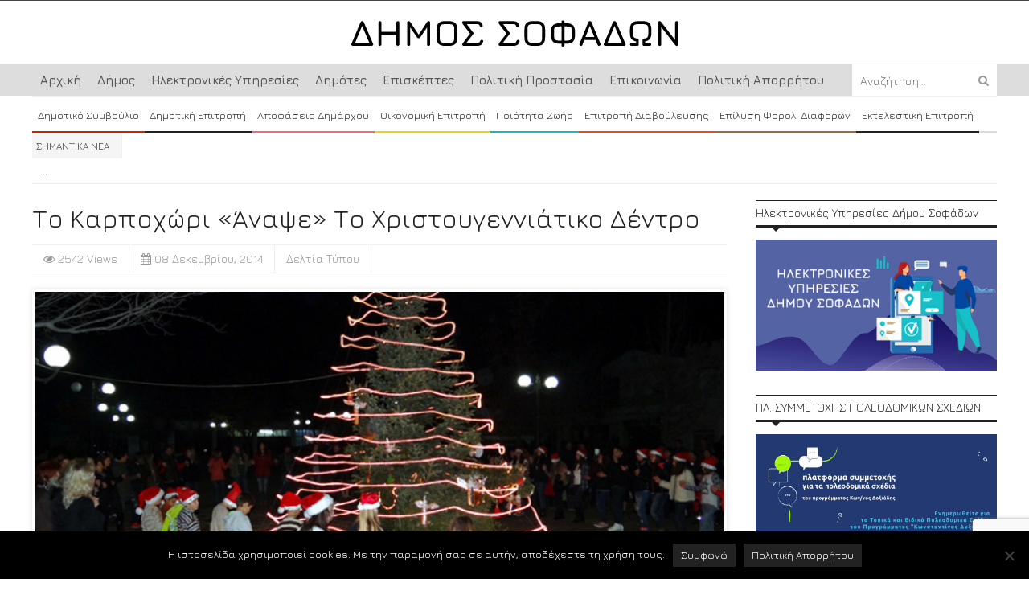

--- FILE ---
content_type: text/html; charset=UTF-8
request_url: https://sofades.gr/to-karpochori-anapse-to-christougenniatiko-dentro/
body_size: 18623
content:
<!DOCTYPE html>
<html lang="el">
	<head>
		<title>
			Το Καρποχώρι «άναψε» το Χριστουγεννιάτικο δέντρο | Δήμος Σοφάδων		</title>

		    <meta property="og:image" content="https://sofades.gr/wp-content/uploads/2014/12/karpoxvri-xristoygenna-2014_3a.jpg" />
<meta property="og:image:width" content="1200" />
<meta property="og:image:height" content="630" />


		<!-- Meta Tags -->
		<!-- <meta property="og:image" content="https://sofades.gr/wp-content/uploads/2024/03/logo-sofades.png"> -->
		<meta content="text/html" charset="UTF-8" >
		<meta name="viewport" content="width=device-width, initial-scale=1.0, maximum-scale=1">
		<meta name="description" content="Επίσημος Διαδικτυακός Ιστότοπος του Δήμου Σοφάδων">
		<!-- Favicon -->
					<link rel="shortcut icon" href="https://sofades.gr/wp-content/uploads/2014/04/favicon.ico" type="image/x-icon" />
				
		<link rel="alternate" type="application/rss+xml" href="https://sofades.gr/feed/" title="Δήμος Σοφάδων latest posts" />
		<link rel="alternate" type="application/rss+xml" href="https://sofades.gr/comments/feed/" title="Δήμος Σοφάδων latest comments" />
		<link rel="pingback" href="https://sofades.gr/xmlrpc.php" />
		<meta name='robots' content='max-image-preview:large' />
	<style>img:is([sizes="auto" i], [sizes^="auto," i]) { contain-intrinsic-size: 3000px 1500px }</style>
	<link rel='dns-prefetch' href='//static.addtoany.com' />
<link rel='dns-prefetch' href='//html5shiv.googlecode.com' />
<link rel='dns-prefetch' href='//fonts.googleapis.com' />
<link rel="alternate" type="application/rss+xml" title="Ροή RSS &raquo; Δήμος Σοφάδων" href="https://sofades.gr/feed/" />
<link rel="alternate" type="application/rss+xml" title="Ροή Σχολίων &raquo; Δήμος Σοφάδων" href="https://sofades.gr/comments/feed/" />
<script type="text/javascript">
/* <![CDATA[ */
window._wpemojiSettings = {"baseUrl":"https:\/\/s.w.org\/images\/core\/emoji\/16.0.1\/72x72\/","ext":".png","svgUrl":"https:\/\/s.w.org\/images\/core\/emoji\/16.0.1\/svg\/","svgExt":".svg","source":{"concatemoji":"https:\/\/sofades.gr\/wp-includes\/js\/wp-emoji-release.min.js?ver=6.8.2"}};
/*! This file is auto-generated */
!function(s,n){var o,i,e;function c(e){try{var t={supportTests:e,timestamp:(new Date).valueOf()};sessionStorage.setItem(o,JSON.stringify(t))}catch(e){}}function p(e,t,n){e.clearRect(0,0,e.canvas.width,e.canvas.height),e.fillText(t,0,0);var t=new Uint32Array(e.getImageData(0,0,e.canvas.width,e.canvas.height).data),a=(e.clearRect(0,0,e.canvas.width,e.canvas.height),e.fillText(n,0,0),new Uint32Array(e.getImageData(0,0,e.canvas.width,e.canvas.height).data));return t.every(function(e,t){return e===a[t]})}function u(e,t){e.clearRect(0,0,e.canvas.width,e.canvas.height),e.fillText(t,0,0);for(var n=e.getImageData(16,16,1,1),a=0;a<n.data.length;a++)if(0!==n.data[a])return!1;return!0}function f(e,t,n,a){switch(t){case"flag":return n(e,"\ud83c\udff3\ufe0f\u200d\u26a7\ufe0f","\ud83c\udff3\ufe0f\u200b\u26a7\ufe0f")?!1:!n(e,"\ud83c\udde8\ud83c\uddf6","\ud83c\udde8\u200b\ud83c\uddf6")&&!n(e,"\ud83c\udff4\udb40\udc67\udb40\udc62\udb40\udc65\udb40\udc6e\udb40\udc67\udb40\udc7f","\ud83c\udff4\u200b\udb40\udc67\u200b\udb40\udc62\u200b\udb40\udc65\u200b\udb40\udc6e\u200b\udb40\udc67\u200b\udb40\udc7f");case"emoji":return!a(e,"\ud83e\udedf")}return!1}function g(e,t,n,a){var r="undefined"!=typeof WorkerGlobalScope&&self instanceof WorkerGlobalScope?new OffscreenCanvas(300,150):s.createElement("canvas"),o=r.getContext("2d",{willReadFrequently:!0}),i=(o.textBaseline="top",o.font="600 32px Arial",{});return e.forEach(function(e){i[e]=t(o,e,n,a)}),i}function t(e){var t=s.createElement("script");t.src=e,t.defer=!0,s.head.appendChild(t)}"undefined"!=typeof Promise&&(o="wpEmojiSettingsSupports",i=["flag","emoji"],n.supports={everything:!0,everythingExceptFlag:!0},e=new Promise(function(e){s.addEventListener("DOMContentLoaded",e,{once:!0})}),new Promise(function(t){var n=function(){try{var e=JSON.parse(sessionStorage.getItem(o));if("object"==typeof e&&"number"==typeof e.timestamp&&(new Date).valueOf()<e.timestamp+604800&&"object"==typeof e.supportTests)return e.supportTests}catch(e){}return null}();if(!n){if("undefined"!=typeof Worker&&"undefined"!=typeof OffscreenCanvas&&"undefined"!=typeof URL&&URL.createObjectURL&&"undefined"!=typeof Blob)try{var e="postMessage("+g.toString()+"("+[JSON.stringify(i),f.toString(),p.toString(),u.toString()].join(",")+"));",a=new Blob([e],{type:"text/javascript"}),r=new Worker(URL.createObjectURL(a),{name:"wpTestEmojiSupports"});return void(r.onmessage=function(e){c(n=e.data),r.terminate(),t(n)})}catch(e){}c(n=g(i,f,p,u))}t(n)}).then(function(e){for(var t in e)n.supports[t]=e[t],n.supports.everything=n.supports.everything&&n.supports[t],"flag"!==t&&(n.supports.everythingExceptFlag=n.supports.everythingExceptFlag&&n.supports[t]);n.supports.everythingExceptFlag=n.supports.everythingExceptFlag&&!n.supports.flag,n.DOMReady=!1,n.readyCallback=function(){n.DOMReady=!0}}).then(function(){return e}).then(function(){var e;n.supports.everything||(n.readyCallback(),(e=n.source||{}).concatemoji?t(e.concatemoji):e.wpemoji&&e.twemoji&&(t(e.twemoji),t(e.wpemoji)))}))}((window,document),window._wpemojiSettings);
/* ]]> */
</script>
<link rel='stylesheet' id='dashicons-css' href='https://sofades.gr/wp-includes/css/dashicons.min.css?ver=6.8.2' type='text/css' media='all' />
<link rel='stylesheet' id='wunderground-css' href='https://sofades.gr/wp-content/plugins/wunderground/assets/css/wunderground.css?ver=2.1.3' type='text/css' media='all' />
<link rel='stylesheet' id='validate-engine-css-css' href='https://sofades.gr/wp-content/plugins/wysija-newsletters/css/validationEngine.jquery.css?ver=2.12' type='text/css' media='all' />
<style id='wp-emoji-styles-inline-css' type='text/css'>

	img.wp-smiley, img.emoji {
		display: inline !important;
		border: none !important;
		box-shadow: none !important;
		height: 1em !important;
		width: 1em !important;
		margin: 0 0.07em !important;
		vertical-align: -0.1em !important;
		background: none !important;
		padding: 0 !important;
	}
</style>
<link rel='stylesheet' id='wp-block-library-css' href='https://sofades.gr/wp-includes/css/dist/block-library/style.min.css?ver=6.8.2' type='text/css' media='all' />
<style id='classic-theme-styles-inline-css' type='text/css'>
/*! This file is auto-generated */
.wp-block-button__link{color:#fff;background-color:#32373c;border-radius:9999px;box-shadow:none;text-decoration:none;padding:calc(.667em + 2px) calc(1.333em + 2px);font-size:1.125em}.wp-block-file__button{background:#32373c;color:#fff;text-decoration:none}
</style>
<style id='global-styles-inline-css' type='text/css'>
:root{--wp--preset--aspect-ratio--square: 1;--wp--preset--aspect-ratio--4-3: 4/3;--wp--preset--aspect-ratio--3-4: 3/4;--wp--preset--aspect-ratio--3-2: 3/2;--wp--preset--aspect-ratio--2-3: 2/3;--wp--preset--aspect-ratio--16-9: 16/9;--wp--preset--aspect-ratio--9-16: 9/16;--wp--preset--color--black: #000000;--wp--preset--color--cyan-bluish-gray: #abb8c3;--wp--preset--color--white: #ffffff;--wp--preset--color--pale-pink: #f78da7;--wp--preset--color--vivid-red: #cf2e2e;--wp--preset--color--luminous-vivid-orange: #ff6900;--wp--preset--color--luminous-vivid-amber: #fcb900;--wp--preset--color--light-green-cyan: #7bdcb5;--wp--preset--color--vivid-green-cyan: #00d084;--wp--preset--color--pale-cyan-blue: #8ed1fc;--wp--preset--color--vivid-cyan-blue: #0693e3;--wp--preset--color--vivid-purple: #9b51e0;--wp--preset--gradient--vivid-cyan-blue-to-vivid-purple: linear-gradient(135deg,rgba(6,147,227,1) 0%,rgb(155,81,224) 100%);--wp--preset--gradient--light-green-cyan-to-vivid-green-cyan: linear-gradient(135deg,rgb(122,220,180) 0%,rgb(0,208,130) 100%);--wp--preset--gradient--luminous-vivid-amber-to-luminous-vivid-orange: linear-gradient(135deg,rgba(252,185,0,1) 0%,rgba(255,105,0,1) 100%);--wp--preset--gradient--luminous-vivid-orange-to-vivid-red: linear-gradient(135deg,rgba(255,105,0,1) 0%,rgb(207,46,46) 100%);--wp--preset--gradient--very-light-gray-to-cyan-bluish-gray: linear-gradient(135deg,rgb(238,238,238) 0%,rgb(169,184,195) 100%);--wp--preset--gradient--cool-to-warm-spectrum: linear-gradient(135deg,rgb(74,234,220) 0%,rgb(151,120,209) 20%,rgb(207,42,186) 40%,rgb(238,44,130) 60%,rgb(251,105,98) 80%,rgb(254,248,76) 100%);--wp--preset--gradient--blush-light-purple: linear-gradient(135deg,rgb(255,206,236) 0%,rgb(152,150,240) 100%);--wp--preset--gradient--blush-bordeaux: linear-gradient(135deg,rgb(254,205,165) 0%,rgb(254,45,45) 50%,rgb(107,0,62) 100%);--wp--preset--gradient--luminous-dusk: linear-gradient(135deg,rgb(255,203,112) 0%,rgb(199,81,192) 50%,rgb(65,88,208) 100%);--wp--preset--gradient--pale-ocean: linear-gradient(135deg,rgb(255,245,203) 0%,rgb(182,227,212) 50%,rgb(51,167,181) 100%);--wp--preset--gradient--electric-grass: linear-gradient(135deg,rgb(202,248,128) 0%,rgb(113,206,126) 100%);--wp--preset--gradient--midnight: linear-gradient(135deg,rgb(2,3,129) 0%,rgb(40,116,252) 100%);--wp--preset--font-size--small: 13px;--wp--preset--font-size--medium: 20px;--wp--preset--font-size--large: 36px;--wp--preset--font-size--x-large: 42px;--wp--preset--spacing--20: 0.44rem;--wp--preset--spacing--30: 0.67rem;--wp--preset--spacing--40: 1rem;--wp--preset--spacing--50: 1.5rem;--wp--preset--spacing--60: 2.25rem;--wp--preset--spacing--70: 3.38rem;--wp--preset--spacing--80: 5.06rem;--wp--preset--shadow--natural: 6px 6px 9px rgba(0, 0, 0, 0.2);--wp--preset--shadow--deep: 12px 12px 50px rgba(0, 0, 0, 0.4);--wp--preset--shadow--sharp: 6px 6px 0px rgba(0, 0, 0, 0.2);--wp--preset--shadow--outlined: 6px 6px 0px -3px rgba(255, 255, 255, 1), 6px 6px rgba(0, 0, 0, 1);--wp--preset--shadow--crisp: 6px 6px 0px rgba(0, 0, 0, 1);}:where(.is-layout-flex){gap: 0.5em;}:where(.is-layout-grid){gap: 0.5em;}body .is-layout-flex{display: flex;}.is-layout-flex{flex-wrap: wrap;align-items: center;}.is-layout-flex > :is(*, div){margin: 0;}body .is-layout-grid{display: grid;}.is-layout-grid > :is(*, div){margin: 0;}:where(.wp-block-columns.is-layout-flex){gap: 2em;}:where(.wp-block-columns.is-layout-grid){gap: 2em;}:where(.wp-block-post-template.is-layout-flex){gap: 1.25em;}:where(.wp-block-post-template.is-layout-grid){gap: 1.25em;}.has-black-color{color: var(--wp--preset--color--black) !important;}.has-cyan-bluish-gray-color{color: var(--wp--preset--color--cyan-bluish-gray) !important;}.has-white-color{color: var(--wp--preset--color--white) !important;}.has-pale-pink-color{color: var(--wp--preset--color--pale-pink) !important;}.has-vivid-red-color{color: var(--wp--preset--color--vivid-red) !important;}.has-luminous-vivid-orange-color{color: var(--wp--preset--color--luminous-vivid-orange) !important;}.has-luminous-vivid-amber-color{color: var(--wp--preset--color--luminous-vivid-amber) !important;}.has-light-green-cyan-color{color: var(--wp--preset--color--light-green-cyan) !important;}.has-vivid-green-cyan-color{color: var(--wp--preset--color--vivid-green-cyan) !important;}.has-pale-cyan-blue-color{color: var(--wp--preset--color--pale-cyan-blue) !important;}.has-vivid-cyan-blue-color{color: var(--wp--preset--color--vivid-cyan-blue) !important;}.has-vivid-purple-color{color: var(--wp--preset--color--vivid-purple) !important;}.has-black-background-color{background-color: var(--wp--preset--color--black) !important;}.has-cyan-bluish-gray-background-color{background-color: var(--wp--preset--color--cyan-bluish-gray) !important;}.has-white-background-color{background-color: var(--wp--preset--color--white) !important;}.has-pale-pink-background-color{background-color: var(--wp--preset--color--pale-pink) !important;}.has-vivid-red-background-color{background-color: var(--wp--preset--color--vivid-red) !important;}.has-luminous-vivid-orange-background-color{background-color: var(--wp--preset--color--luminous-vivid-orange) !important;}.has-luminous-vivid-amber-background-color{background-color: var(--wp--preset--color--luminous-vivid-amber) !important;}.has-light-green-cyan-background-color{background-color: var(--wp--preset--color--light-green-cyan) !important;}.has-vivid-green-cyan-background-color{background-color: var(--wp--preset--color--vivid-green-cyan) !important;}.has-pale-cyan-blue-background-color{background-color: var(--wp--preset--color--pale-cyan-blue) !important;}.has-vivid-cyan-blue-background-color{background-color: var(--wp--preset--color--vivid-cyan-blue) !important;}.has-vivid-purple-background-color{background-color: var(--wp--preset--color--vivid-purple) !important;}.has-black-border-color{border-color: var(--wp--preset--color--black) !important;}.has-cyan-bluish-gray-border-color{border-color: var(--wp--preset--color--cyan-bluish-gray) !important;}.has-white-border-color{border-color: var(--wp--preset--color--white) !important;}.has-pale-pink-border-color{border-color: var(--wp--preset--color--pale-pink) !important;}.has-vivid-red-border-color{border-color: var(--wp--preset--color--vivid-red) !important;}.has-luminous-vivid-orange-border-color{border-color: var(--wp--preset--color--luminous-vivid-orange) !important;}.has-luminous-vivid-amber-border-color{border-color: var(--wp--preset--color--luminous-vivid-amber) !important;}.has-light-green-cyan-border-color{border-color: var(--wp--preset--color--light-green-cyan) !important;}.has-vivid-green-cyan-border-color{border-color: var(--wp--preset--color--vivid-green-cyan) !important;}.has-pale-cyan-blue-border-color{border-color: var(--wp--preset--color--pale-cyan-blue) !important;}.has-vivid-cyan-blue-border-color{border-color: var(--wp--preset--color--vivid-cyan-blue) !important;}.has-vivid-purple-border-color{border-color: var(--wp--preset--color--vivid-purple) !important;}.has-vivid-cyan-blue-to-vivid-purple-gradient-background{background: var(--wp--preset--gradient--vivid-cyan-blue-to-vivid-purple) !important;}.has-light-green-cyan-to-vivid-green-cyan-gradient-background{background: var(--wp--preset--gradient--light-green-cyan-to-vivid-green-cyan) !important;}.has-luminous-vivid-amber-to-luminous-vivid-orange-gradient-background{background: var(--wp--preset--gradient--luminous-vivid-amber-to-luminous-vivid-orange) !important;}.has-luminous-vivid-orange-to-vivid-red-gradient-background{background: var(--wp--preset--gradient--luminous-vivid-orange-to-vivid-red) !important;}.has-very-light-gray-to-cyan-bluish-gray-gradient-background{background: var(--wp--preset--gradient--very-light-gray-to-cyan-bluish-gray) !important;}.has-cool-to-warm-spectrum-gradient-background{background: var(--wp--preset--gradient--cool-to-warm-spectrum) !important;}.has-blush-light-purple-gradient-background{background: var(--wp--preset--gradient--blush-light-purple) !important;}.has-blush-bordeaux-gradient-background{background: var(--wp--preset--gradient--blush-bordeaux) !important;}.has-luminous-dusk-gradient-background{background: var(--wp--preset--gradient--luminous-dusk) !important;}.has-pale-ocean-gradient-background{background: var(--wp--preset--gradient--pale-ocean) !important;}.has-electric-grass-gradient-background{background: var(--wp--preset--gradient--electric-grass) !important;}.has-midnight-gradient-background{background: var(--wp--preset--gradient--midnight) !important;}.has-small-font-size{font-size: var(--wp--preset--font-size--small) !important;}.has-medium-font-size{font-size: var(--wp--preset--font-size--medium) !important;}.has-large-font-size{font-size: var(--wp--preset--font-size--large) !important;}.has-x-large-font-size{font-size: var(--wp--preset--font-size--x-large) !important;}
:where(.wp-block-post-template.is-layout-flex){gap: 1.25em;}:where(.wp-block-post-template.is-layout-grid){gap: 1.25em;}
:where(.wp-block-columns.is-layout-flex){gap: 2em;}:where(.wp-block-columns.is-layout-grid){gap: 2em;}
:root :where(.wp-block-pullquote){font-size: 1.5em;line-height: 1.6;}
</style>
<link rel='stylesheet' id='wp_calendar_css-css' href='https://sofades.gr/wp-content/themes/yaaburnee-themes/wp_calendar.css?ver=6.8.2' type='text/css' media='all' />
<link rel='stylesheet' id='contact-form-7-css' href='https://sofades.gr/wp-content/plugins/contact-form-7/includes/css/styles.css?ver=6.1' type='text/css' media='all' />
<link rel='stylesheet' id='cookie-notice-front-css' href='https://sofades.gr/wp-content/plugins/cookie-notice/css/front.min.css?ver=2.5.7' type='text/css' media='all' />
<link rel='stylesheet' id='google-fonts-1-css' href='https://fonts.googleapis.com/css?family=Open+Sans&#038;ver=6.8.2' type='text/css' media='all' />
<link rel='stylesheet' id='main-style-css' href='https://sofades.gr/wp-content/themes/yaaburnee-themes/lib/css/style.css?ver=6.8.2' type='text/css' media='all' />
<link rel='stylesheet' id='jura-css' href='https://fonts.googleapis.com/css?family=Jura%3A400%2C600&#038;subset=latin%2Cgreek&#038;ver=6.8.2' type='text/css' media='all' />
<link rel='stylesheet' id='layout-css' href='https://sofades.gr/wp-content/themes/yaaburnee-themes/lib/css/layout.css?ver=6.8.2' type='text/css' media='all' />
<link rel='stylesheet' id='background-css' href='https://sofades.gr/wp-content/themes/yaaburnee-themes/lib/css/background.css?ver=6.8.2' type='text/css' media='all' />
<link rel='stylesheet' id='mobile-css' href='https://sofades.gr/wp-content/themes/yaaburnee-themes/lib/css/mobile.css?ver=6.8.2' type='text/css' media='all' />
<link rel='stylesheet' id='icons-css' href='https://sofades.gr/wp-content/themes/yaaburnee-themes/lib/css/font-awesome.min.css?ver=6.8.2' type='text/css' media='all' />
<link rel='stylesheet' id='lightbox-css' href='https://sofades.gr/wp-content/themes/yaaburnee-themes/lib/css/lightbox.css?ver=6.8.2' type='text/css' media='all' />
<link rel='stylesheet' id='df-width-1200-css' href='https://sofades.gr/wp-content/themes/yaaburnee-themes/lib/css/1200.css?ver=6.8.2' type='text/css' media='all' />
<link rel='stylesheet' id='custom-css' href='https://sofades.gr/wp-content/themes/yaaburnee-themes/lib/css/egritos.css?ver=6.8.2' type='text/css' media='all' />
<link rel='stylesheet' id='fonts-css' href='https://sofades.gr/wp-content/themes/yaaburnee-themes/lib/css/fonts.php?ver=6.8.2' type='text/css' media='all' />
<link rel='stylesheet' id='df-dynamic-css-css' href='https://sofades.gr/wp-content/themes/yaaburnee-themes/lib/css/dynamic-css.php?ver=6.8.2' type='text/css' media='all' />
<link rel='stylesheet' id='style-css' href='https://sofades.gr/wp-content/themes/yaaburnee-themes/style.css?ver=6.8.2' type='text/css' media='all' />
<link rel='stylesheet' id='addtoany-css' href='https://sofades.gr/wp-content/plugins/add-to-any/addtoany.min.css?ver=1.16' type='text/css' media='all' />
<style id='addtoany-inline-css' type='text/css'>
.addtoany_content {
    margin: 30px 0 10px 0!important;
}
</style>
<link rel='stylesheet' id='cyclone-template-style-dark-css' href='https://sofades.gr/wp-content/plugins/cyclone-slider-2/templates/dark/style.css?ver=2.10.0' type='text/css' media='all' />
<link rel='stylesheet' id='cyclone-template-style-default-css' href='https://sofades.gr/wp-content/plugins/cyclone-slider-2/templates/default/style.css?ver=2.10.0' type='text/css' media='all' />
<link rel='stylesheet' id='cyclone-template-style-standard-css' href='https://sofades.gr/wp-content/plugins/cyclone-slider-2/templates/standard/style.css?ver=2.10.0' type='text/css' media='all' />
<link rel='stylesheet' id='cyclone-template-style-thumbnails-css' href='https://sofades.gr/wp-content/plugins/cyclone-slider-2/templates/thumbnails/style.css?ver=2.10.0' type='text/css' media='all' />
<script type="text/javascript" src="https://sofades.gr/wp-includes/js/jquery/jquery.min.js?ver=3.7.1" id="jquery-core-js"></script>
<script type="text/javascript" src="https://sofades.gr/wp-includes/js/jquery/jquery-migrate.min.js?ver=3.4.1" id="jquery-migrate-js"></script>
<script type="text/javascript" src="https://sofades.gr/wp-includes/js/jquery/ui/core.min.js?ver=1.13.3" id="jquery-ui-core-js"></script>
<script type="text/javascript" src="https://sofades.gr/wp-includes/js/jquery/ui/menu.min.js?ver=1.13.3" id="jquery-ui-menu-js"></script>
<script type="text/javascript" src="https://sofades.gr/wp-includes/js/dist/dom-ready.min.js?ver=f77871ff7694fffea381" id="wp-dom-ready-js"></script>
<script type="text/javascript" src="https://sofades.gr/wp-includes/js/dist/hooks.min.js?ver=4d63a3d491d11ffd8ac6" id="wp-hooks-js"></script>
<script type="text/javascript" src="https://sofades.gr/wp-includes/js/dist/i18n.min.js?ver=5e580eb46a90c2b997e6" id="wp-i18n-js"></script>
<script type="text/javascript" id="wp-i18n-js-after">
/* <![CDATA[ */
wp.i18n.setLocaleData( { 'text direction\u0004ltr': [ 'ltr' ] } );
/* ]]> */
</script>
<script type="text/javascript" id="wp-a11y-js-translations">
/* <![CDATA[ */
( function( domain, translations ) {
	var localeData = translations.locale_data[ domain ] || translations.locale_data.messages;
	localeData[""].domain = domain;
	wp.i18n.setLocaleData( localeData, domain );
} )( "default", {"translation-revision-date":"2025-07-21 14:54:13+0000","generator":"GlotPress\/4.0.1","domain":"messages","locale_data":{"messages":{"":{"domain":"messages","plural-forms":"nplurals=2; plural=n != 1;","lang":"el_GR"},"Notifications":["\u0395\u03b9\u03b4\u03bf\u03c0\u03bf\u03b9\u03ae\u03c3\u03b5\u03b9\u03c2"]}},"comment":{"reference":"wp-includes\/js\/dist\/a11y.js"}} );
/* ]]> */
</script>
<script type="text/javascript" src="https://sofades.gr/wp-includes/js/dist/a11y.min.js?ver=3156534cc54473497e14" id="wp-a11y-js"></script>
<script type="text/javascript" src="https://sofades.gr/wp-includes/js/jquery/ui/autocomplete.min.js?ver=1.13.3" id="jquery-ui-autocomplete-js"></script>
<script type="text/javascript" id="wunderground-widget-js-extra">
/* <![CDATA[ */
var WuWidget = {"apiKey":"3ffab52910ec1a0e","_wpnonce":"9042664b7a","ajaxurl":"https:\/\/sofades.gr\/wp-admin\/admin-ajax.php","is_admin":"","subdomain":"www"};
/* ]]> */
</script>
<script type="text/javascript" src="https://sofades.gr/wp-content/plugins/wunderground/assets/js/widget.min.js?ver=2.1.3" id="wunderground-widget-js"></script>
<script type="text/javascript" id="addtoany-core-js-before">
/* <![CDATA[ */
window.a2a_config=window.a2a_config||{};a2a_config.callbacks=[];a2a_config.overlays=[];a2a_config.templates={};a2a_localize = {
	Share: "Μοιραστείτε",
	Save: "Αποθήκευση",
	Subscribe: "Εγγραφείτε",
	Email: "Email",
	Bookmark: "Προσθήκη στα Αγαπημένα",
	ShowAll: "Προβολή όλων",
	ShowLess: "Προβολή λιγότερων",
	FindServices: "Αναζήτηση υπηρεσίας(ιών)",
	FindAnyServiceToAddTo: "Άμεση προσθήκη κάθε υπηρεσίας",
	PoweredBy: "Powered by",
	ShareViaEmail: "Μοιραστείτε μέσω e-mail",
	SubscribeViaEmail: "Εγγραφείτε μέσω e-mail",
	BookmarkInYourBrowser: "Προσθήκη στα Αγαπημένα μέσα από τον σελιδοδείκτη σας",
	BookmarkInstructions: "Πατήστε Ctrl+D or \u2318+D για να προσθέσετε τη σελίδα στα Αγαπημένα σας",
	AddToYourFavorites: "Προσθήκη στα Αγαπημένα",
	SendFromWebOrProgram: "Αποστολή από οποιοδήποτε e-mail διεύθυνση ή e-mail πρόγραμμα",
	EmailProgram: "E-mail πρόγραμμα",
	More: "Περισσότερα &#8230;",
	ThanksForSharing: "Ευχαριστώ για την κοινοποίηση!",
	ThanksForFollowing: "Ευχαριστώ που με ακολουθείτε!"
};
/* ]]> */
</script>
<script type="text/javascript" defer src="https://static.addtoany.com/menu/page.js" id="addtoany-core-js"></script>
<script type="text/javascript" defer src="https://sofades.gr/wp-content/plugins/add-to-any/addtoany.min.js?ver=1.1" id="addtoany-jquery-js"></script>
<script type="text/javascript" src="https://sofades.gr/wp-content/plugins/blog-post-calendar-widget/js/jquery.ui.datepicker.js?ver=6.8.2" id="wp_calendar_datepicker-js"></script>
<script type="text/javascript" id="cookie-notice-front-js-before">
/* <![CDATA[ */
var cnArgs = {"ajaxUrl":"https:\/\/sofades.gr\/wp-admin\/admin-ajax.php","nonce":"1be44228e9","hideEffect":"fade","position":"bottom","onScroll":false,"onScrollOffset":100,"onClick":false,"cookieName":"cookie_notice_accepted","cookieTime":2592000,"cookieTimeRejected":2592000,"globalCookie":false,"redirection":false,"cache":false,"revokeCookies":false,"revokeCookiesOpt":"automatic"};
/* ]]> */
</script>
<script type="text/javascript" src="https://sofades.gr/wp-content/plugins/cookie-notice/js/front.min.js?ver=2.5.7" id="cookie-notice-front-js"></script>
<!--[if lt IE 9]>
<script type="text/javascript" src="https://html5shiv.googlecode.com/svn/trunk/html5.js?ver=6.8.2" id="html5-js"></script>
<![endif]-->
<script type="text/javascript" src="https://sofades.gr/wp-content/themes/yaaburnee-themes/lib/js/jquery.flickr.js?ver=6.8.2" id="flickr-js"></script>
<script type="text/javascript" src="https://sofades.gr/wp-content/themes/yaaburnee-themes/lib/js/jquery.fitvids.js?ver=6.8.2" id="fitvids-js"></script>
<script type="text/javascript" src="https://sofades.gr/wp-content/themes/yaaburnee-themes/lib/js/jquery.ui.js?ver=6.8.2" id="jquery-ui-js"></script>
<link rel="https://api.w.org/" href="https://sofades.gr/wp-json/" /><link rel="alternate" title="JSON" type="application/json" href="https://sofades.gr/wp-json/wp/v2/posts/3406" /><link rel="EditURI" type="application/rsd+xml" title="RSD" href="https://sofades.gr/xmlrpc.php?rsd" />
<meta name="generator" content="WordPress 6.8.2" />
<link rel="canonical" href="https://sofades.gr/to-karpochori-anapse-to-christougenniatiko-dentro/" />
<link rel='shortlink' href='https://sofades.gr/?p=3406' />
<link rel="alternate" title="oEmbed (JSON)" type="application/json+oembed" href="https://sofades.gr/wp-json/oembed/1.0/embed?url=https%3A%2F%2Fsofades.gr%2Fto-karpochori-anapse-to-christougenniatiko-dentro%2F" />
<link rel="alternate" title="oEmbed (XML)" type="text/xml+oembed" href="https://sofades.gr/wp-json/oembed/1.0/embed?url=https%3A%2F%2Fsofades.gr%2Fto-karpochori-anapse-to-christougenniatiko-dentro%2F&#038;format=xml" />
    <style>
        #calendar_wrap .ui-datepicker-prev span {background: url("https://sofades.gr/wp-content/plugins/blog-post-calendar-widget/images/arrow-new.png") no-repeat scroll 0 0 transparent;}
        #calendar_wrap .ui-datepicker-prev span:hover {background: url("https://sofades.gr/wp-content/plugins/blog-post-calendar-widget/images/arrow-prev-hover.png") no-repeat scroll 0 0 transparent;}
        #calendar_wrap .ui-datepicker-next span {background: url("https://sofades.gr/wp-content/plugins/blog-post-calendar-widget/images/arrow-new2.png") no-repeat scroll 0 0 transparent;}
        #calendar_wrap .ui-datepicker-next span:hover {background: url("https://sofades.gr/wp-content/plugins/blog-post-calendar-widget/images/arrow-next-hover.png") no-repeat scroll 0 0 transparent;}
    </style>
    	

	<!-- END head -->
	</head>
	
	<!-- BEGIN body -->
	<body class="wp-singular post-template-default single single-post postid-3406 single-format-standard wp-theme-yaaburnee-themes cookies-not-set">
			
		        <!-- Main wrapper -->
        <div id="wrapper" class="wide">
        	
            <!-- Header -->
            <header id="header" class="normal container">
            	<div id="logo">
				     
						<a href="https://sofades.gr">
							<img src="https://sofades.gr/wp-content/uploads/2024/03/logo-sofades.png" alt="Δήμος Σοφάδων">
						</a>  
									</div>
				            </header>
			
			
				            <!-- Top bar -->
	            <nav id="top-bar" class="cl-effect-21">

	                <div class="inner">
	                    <a class="click-to-open-menu"><i class="fa fa-align-justify"></i></a>
						<ul class="top-navigation"><li id="menu-item-80" class="menu-item menu-item-type-post_type menu-item-object-page menu-item-home menu-item-80"><a href="https://sofades.gr/">Αρχική</a></li>
<li id="menu-item-82" class="menu-item menu-item-type-post_type menu-item-object-page menu-item-has-children menu-parent menu-item-82"><a href="https://sofades.gr/dimos/">Δήμος</a>
<ul class="sub-menu">
	<li id="menu-item-287" class="menu-item menu-item-type-post_type menu-item-object-page menu-item-287"><a href="https://sofades.gr/dimarchos/">Δήμαρχος</a></li>
	<li id="menu-item-290" class="menu-item menu-item-type-post_type menu-item-object-page menu-item-290"><a href="https://sofades.gr/antidimarchi/">Αντιδήμαρχοι</a></li>
	<li id="menu-item-2557" class="menu-item menu-item-type-post_type menu-item-object-page menu-item-2557"><a href="https://sofades.gr/diarthrosi-ipiresion/">Διάρθρωση Υπηρεσιών</a></li>
	<li id="menu-item-4124" class="menu-item menu-item-type-taxonomy menu-item-object-category menu-item-has-children menu-parent menu-item-4124"><a href="https://sofades.gr/category/dimos/diafania/">Διαφάνεια</a>
	<ul class="sub-menu">
		<li id="menu-item-5926" class="menu-item menu-item-type-taxonomy menu-item-object-category menu-item-has-children menu-parent menu-item-5926"><a href="https://sofades.gr/category/dimos/diafania/diagonismi/">Διαγωνισμοί</a>
		<ul class="sub-menu">
			<li id="menu-item-5928" class="menu-item menu-item-type-taxonomy menu-item-object-category menu-item-5928"><a href="https://sofades.gr/category/dimos/diafania/diagonismi/diagonismi-ergon/">Διαγωνισμοί Έργων</a></li>
		</ul>
</li>
		<li id="menu-item-6304" class="menu-item menu-item-type-taxonomy menu-item-object-category menu-item-6304"><a href="https://sofades.gr/category/dimos/diafania/diakirixis/">Διακηρύξεις</a></li>
		<li id="menu-item-5927" class="menu-item menu-item-type-taxonomy menu-item-object-category menu-item-5927"><a href="https://sofades.gr/category/dimos/diafania/epichirisiaka-programmata/">Επιχειρησιακά Προγράμματα</a></li>
		<li id="menu-item-17961" class="menu-item menu-item-type-post_type menu-item-object-page menu-item-17961"><a href="https://sofades.gr/?page_id=17958">Περιουσιακή Κατάσταση Αιρετών</a></li>
		<li id="menu-item-5497" class="menu-item menu-item-type-taxonomy menu-item-object-category menu-item-5497"><a href="https://sofades.gr/category/dimos/diafania/promithies/">Προμήθειες-Υπηρεσίες</a></li>
		<li id="menu-item-5175" class="menu-item menu-item-type-taxonomy menu-item-object-category menu-item-5175"><a href="https://sofades.gr/category/dimos/diafania/proslipsis/">Προσλήψεις</a></li>
		<li id="menu-item-4136" class="menu-item menu-item-type-taxonomy menu-item-object-category menu-item-4136"><a href="https://sofades.gr/category/dimos/diafania/proipologismos/">Προϋπολογισμός</a></li>
	</ul>
</li>
	<li id="menu-item-1945" class="menu-item menu-item-type-taxonomy menu-item-object-category menu-item-1945"><a href="https://sofades.gr/category/simvoulia-epitropes/">Συμβούλια και Επιτροπές</a></li>
	<li id="menu-item-83" class="menu-item menu-item-type-post_type menu-item-object-page menu-item-83"><a href="https://sofades.gr/dimos/dimotikes-enotites/">Δημοτικές Ενότητες</a></li>
	<li id="menu-item-2802" class="menu-item menu-item-type-post_type menu-item-object-page menu-item-has-children menu-parent menu-item-2802"><a href="https://sofades.gr/nomika-prosopa-2/">Νομικά Πρόσωπα</a>
	<ul class="sub-menu">
		<li id="menu-item-4200" class="menu-item menu-item-type-taxonomy menu-item-object-category menu-item-4200"><a href="https://sofades.gr/category/dimos/nomika-prosopa/dikieds/">ΔηΚοιΕΔΣ</a></li>
		<li id="menu-item-4201" class="menu-item menu-item-type-taxonomy menu-item-object-category menu-item-has-children menu-parent menu-item-4201"><a href="https://sofades.gr/category/dimos/nomika-prosopa/dopaps/">ΔΟΠΑΠΣ</a>
		<ul class="sub-menu">
			<li id="menu-item-5312" class="menu-item menu-item-type-taxonomy menu-item-object-category menu-item-5312"><a href="https://sofades.gr/category/dimos/nomika-prosopa/dopaps/apofasis-dopaps/">Αποφάσεις ΔΟΠΑΠΣ</a></li>
		</ul>
</li>
	</ul>
</li>
	<li id="menu-item-2838" class="menu-item menu-item-type-custom menu-item-object-custom menu-item-2838"><a target="_blank" href="http://www.kep.gov.gr/portal/page/portal/kep">ΚΕΠ</a></li>
	<li id="menu-item-16812" class="menu-item menu-item-type-taxonomy menu-item-object-category menu-item-16812"><a href="https://sofades.gr/category/dimos/kentro-kinotitas/">Κέντρο Κοινότητας</a></li>
</ul>
</li>
<li id="menu-item-2777" class="menu-item menu-item-type-custom menu-item-object-custom menu-item-has-children menu-parent menu-item-2777"><a target="_blank" href="http://84.205.233.144/cartoweb3/htdocs/sofades.php">Ηλεκτρονικές Υπηρεσίες</a>
<ul class="sub-menu">
	<li id="menu-item-19777" class="menu-item menu-item-type-post_type menu-item-object-page menu-item-19777"><a href="https://sofades.gr/egwebapps/">Ηλεκτρονικές Πληρωμές</a></li>
	<li id="menu-item-22031" class="menu-item menu-item-type-custom menu-item-object-custom menu-item-22031"><a target="_blank" href="https://www.gov.gr/ipiresies">Υπηρεσίες Gov.gr</a></li>
	<li id="menu-item-22032" class="menu-item menu-item-type-custom menu-item-object-custom menu-item-22032"><a target="_blank" href="https://www.kep.gov.gr">e-ΚΕΠ</a></li>
</ul>
</li>
<li id="menu-item-1694" class="menu-item menu-item-type-taxonomy menu-item-object-category menu-item-has-children menu-parent menu-item-1694"><a href="https://sofades.gr/category/dimotes/">Δημότες</a>
<ul class="sub-menu">
	<li id="menu-item-210" class="menu-item menu-item-type-taxonomy menu-item-object-category menu-item-210"><a href="https://sofades.gr/category/dimotes/athlitismos/">Αθλητισμός</a></li>
	<li id="menu-item-1695" class="menu-item menu-item-type-taxonomy menu-item-object-category menu-item-1695"><a href="https://sofades.gr/category/dimotes/politismos/">Πολιτισμός</a></li>
	<li id="menu-item-17477" class="menu-item menu-item-type-taxonomy menu-item-object-category menu-item-17477"><a href="https://sofades.gr/category/dimotes/enhmervsh/">Ενημέρωση</a></li>
	<li id="menu-item-1696" class="menu-item menu-item-type-taxonomy menu-item-object-category menu-item-1696"><a href="https://sofades.gr/category/dimotes/ekpaideysi/">Εκπαίδευση</a></li>
	<li id="menu-item-1697" class="menu-item menu-item-type-taxonomy menu-item-object-category menu-item-1697"><a href="https://sofades.gr/category/dimotes/health/">Υγεία</a></li>
	<li id="menu-item-1698" class="menu-item menu-item-type-taxonomy menu-item-object-category menu-item-has-children menu-parent menu-item-1698"><a href="https://sofades.gr/category/dimotes/diadikasies-dikaiologitika/">Διαδικασίες και Δικαιολογητικά</a>
	<ul class="sub-menu">
		<li id="menu-item-2476" class="menu-item menu-item-type-taxonomy menu-item-object-category menu-item-2476"><a href="https://sofades.gr/category/dimotes/diadikasies-dikaiologitika/lixiarchio/">Ληξιαρχειο</a></li>
		<li id="menu-item-2477" class="menu-item menu-item-type-taxonomy menu-item-object-category menu-item-2477"><a href="https://sofades.gr/category/dimotes/diadikasies-dikaiologitika/prosodon/">Προσοδων</a></li>
		<li id="menu-item-2474" class="menu-item menu-item-type-taxonomy menu-item-object-category menu-item-2474"><a href="https://sofades.gr/category/dimotes/diadikasies-dikaiologitika/kathariotita/">Καθαριότητα</a></li>
		<li id="menu-item-2478" class="menu-item menu-item-type-taxonomy menu-item-object-category menu-item-2478"><a href="https://sofades.gr/category/dimotes/diadikasies-dikaiologitika/tamio/">Ταμειο</a></li>
		<li id="menu-item-2475" class="menu-item menu-item-type-taxonomy menu-item-object-category menu-item-2475"><a href="https://sofades.gr/category/dimotes/diadikasies-dikaiologitika/litourgikes-diadikasies-tis-diefthinsis-prosodon/">Λειτουργικες Διαδικασιες της Διευθυνσης Προσοδων</a></li>
		<li id="menu-item-2473" class="menu-item menu-item-type-taxonomy menu-item-object-category menu-item-2473"><a href="https://sofades.gr/category/dimotes/diadikasies-dikaiologitika/adia-katastimaton-ke-kinochriston-choron/">Αδεια καταστηματων και Κοινοχρηστων Χωρων</a></li>
	</ul>
</li>
</ul>
</li>
<li id="menu-item-209" class="menu-item menu-item-type-taxonomy menu-item-object-category menu-item-has-children menu-parent menu-item-209"><a href="https://sofades.gr/category/episkeptes/">Επισκέπτες</a>
<ul class="sub-menu">
	<li id="menu-item-2468" class="menu-item menu-item-type-taxonomy menu-item-object-category menu-item-2468"><a href="https://sofades.gr/category/episkeptes/parousiasi-dimou/">Παρουσίαση Δήμου</a></li>
	<li id="menu-item-211" class="menu-item menu-item-type-taxonomy menu-item-object-category menu-item-211"><a href="https://sofades.gr/category/episkeptes/archeologiki-chori/">Αρχαιολογικοί Χώροι</a></li>
	<li id="menu-item-2070" class="menu-item menu-item-type-taxonomy menu-item-object-category menu-item-2070"><a href="https://sofades.gr/category/episkeptes/neotera-mnimeia/">Νεώτερα Μνημεία</a></li>
	<li id="menu-item-2778" class="menu-item menu-item-type-taxonomy menu-item-object-category menu-item-2778"><a href="https://sofades.gr/category/episkeptes/thiskeytika-mnimeia/">Θρησκευτικά Μνημεία</a></li>
	<li id="menu-item-2172" class="menu-item menu-item-type-taxonomy menu-item-object-category menu-item-2172"><a href="https://sofades.gr/category/episkeptes/tourismos/">Τουρισμός</a></li>
	<li id="menu-item-2799" class="menu-item menu-item-type-post_type menu-item-object-page menu-item-2799"><a href="https://sofades.gr/chartes/">Χάρτες</a></li>
</ul>
</li>
<li id="menu-item-17760" class="menu-item menu-item-type-post_type menu-item-object-page menu-item-17760"><a href="https://sofades.gr/xeris-pos-na-prostateftis/">Πολιτική Προστασία</a></li>
<li id="menu-item-84" class="menu-item menu-item-type-post_type menu-item-object-page menu-item-has-children menu-parent menu-item-84"><a href="https://sofades.gr/epikinonia/">Επικοινωνία</a>
<ul class="sub-menu">
	<li id="menu-item-316" class="menu-item menu-item-type-post_type menu-item-object-page menu-item-316"><a href="https://sofades.gr/tilefona-ipiresion/">Τηλέφωνα Υπηρεσιών Δήμου Σοφάδων</a></li>
</ul>
</li>
<li id="menu-item-17741" class="menu-item menu-item-type-post_type menu-item-object-page menu-item-privacy-policy menu-item-17741"><a rel="privacy-policy" href="https://sofades.gr/politiki-aporritoy/">Πολιτική Απορρήτου</a></li>
</ul>								                    <!-- Top search form -->
		                    <div class="top-search-form">
		                        <form method="get" name="searchform" action="https://sofades.gr">
		                            <input type="text" placeholder="Αναζήτηση..." name="s"/>
		                            <a href="#"><i class="fa fa-search"></i></a>
		                        </form>
		                    </div>
		           		
	                </div>
	            </nav>
            
			
            <!-- Primary navigation -->
            <nav id="primary-navigation" class="light">
                <div class="inner">
                    <a class="click-to-open-menu"><i class="fa fa-align-justify"></i></a>
					<ul class="primary-navigation"><li id="menu-item-2450" class="menu-item menu-item-type-taxonomy menu-item-object-apofaseiscategory"><span style="background-color: #cc2007"></span><a href="https://sofades.gr/apofaseiscategory/efimerida-ipiresias/dimotiko-simvoulio/">Δημοτικό Συμβούλιο</a></li>
<li id="menu-item-24619" class="menu-item menu-item-type-taxonomy menu-item-object-apofaseiscategory"><span style="background-color: #222222"></span><a href="https://sofades.gr/apofaseiscategory/efimerida-ipiresias/dhmotikh-epitroph/">Δημοτική Επιτροπή</a></li>
<li id="menu-item-2449" class="menu-item menu-item-type-taxonomy menu-item-object-apofaseiscategory"><span style="background-color: #E66D7C"></span><a href="https://sofades.gr/apofaseiscategory/efimerida-ipiresias/apofasis-dimarchou/">Αποφάσεις Δημάρχου</a></li>
<li id="menu-item-2451" class="menu-item menu-item-type-taxonomy menu-item-object-apofaseiscategory"><span style="background-color: #EFD214"></span><a href="https://sofades.gr/apofaseiscategory/efimerida-ipiresias/ikonomiki-epitropi/">Οικονομική Επιτροπή</a></li>
<li id="menu-item-2452" class="menu-item menu-item-type-taxonomy menu-item-object-apofaseiscategory"><span style="background-color: #19B9BB"></span><a href="https://sofades.gr/apofaseiscategory/efimerida-ipiresias/epitr-piotitas-zois/">Ποιότητα Ζωής</a></li>
<li id="menu-item-2456" class="menu-item menu-item-type-taxonomy menu-item-object-apofaseiscategory"><span style="background-color: #DA5126"></span><a href="https://sofades.gr/apofaseiscategory/efimerida-ipiresias/epitropi-diavoulefsis/">Επιτροπή Διαβούλευσης</a></li>
<li id="menu-item-2453" class="menu-item menu-item-type-taxonomy menu-item-object-apofaseiscategory"><span style="background-color: #986E3E"></span><a href="https://sofades.gr/apofaseiscategory/efimerida-ipiresias/epitropi-epilisis-forologikon-diaforon/">Επίλυση Φορολ. Διαφορών</a></li>
<li id="menu-item-4520" class="menu-item menu-item-type-taxonomy menu-item-object-apofaseiscategory"><span style="background-color: #222222"></span><a href="https://sofades.gr/apofaseiscategory/efimerida-ipiresias/ektelestiki-epitropi/">Εκτελεστική Επιτροπή</a></li>
</ul>                </div>
            </nav>
                        	<div class="container top-wrapp-holder">
            				            				            <!-- Breaking news -->
			            <div id="breaking-news" class="bx-loading" style="width: 850px;">
			                <span>Σημαντικα Νεα</span>
			                <ul style="height:10px; visibility:hidden">
			                										<li>...</li>
											                </ul>
			            </div>
            				            				</div>
					
                        
<!-- Container -->
<div class="container">
		    <!-- Primary left -->
	    <div id="primary-left">
     

    
 
 	        <!-- Article post -->
        <article class="post-3406 post type-post status-publish format-standard has-post-thumbnail hentry category-deltia-tipou">
        		            <!-- Title -->
	            <div class="post-title">
	                <h1 class="entry-title">Το Καρποχώρι «άναψε» το Χριστουγεννιάτικο δέντρο</h1>
	            </div>
	        	        	            <!-- Entry meta -->
	            <div class="entry-meta">
	                <span class="post-views">2542 Views</span>
	                <span class="post-date date updated">08 Δεκεμβρίου, 2014</span>
	                                    <span class="post-category">
														<a href="https://sofades.gr/category/enimerosi/deltia-tipou/">Δελτία Τύπου</a> 
							                    </span>
	                <!-- <span class="post-author author"></span> -->
	            </div>
            			    <!-- Image -->
	<div class="image-post">
		<img src="https://sofades.gr/wp-content/uploads/2014/12/karpoxvri-xristoygenna-2014_3a-1728x800_c.jpg" alt="Το Καρποχώρι «άναψε» το Χριστουγεννιάτικο δέντρο" title="Το Καρποχώρι «άναψε» το Χριστουγεννιάτικο δέντρο" />	</div>   

 
            <!-- Post content -->
            <div class="post-content">
				<p>Υπό τους ήχους εορταστικής μουσικής το Καρποχώρι άναψε το απόγευμα της Κυριακής το Χριστουγεννιάτικο δέντρο.</p>
<p>Σε μια όμορφη και ζεστή εκδήλωση στην πλατεία του Καρποχωρίου, που οργάνωσαν και συντόνισαν το Τοπικό Συμβούλιο και η Ομάδα Λαϊκού και Παραδοσιακού Χορού Καρποχωρίου, μικροί και μεγάλοι πέρασαν όμορφες στιγμές, ξεφεύγοντας από την καθημερινότητα.</p>
<p>Αρχικά τα παιδιά, φορώντας σκουφάκια του Αη Βασίλη στόλισαν το δέντρο που θα κοσμεί καθ’ όλη τη διάρκεια της εορταστικής περιόδου την πλατεία και ακολούθως, ο πρόεδρος της Τοπικής Κοινότητας κ. Κωνσταντίνος  Μπάλλας έδωσε το σύνθημα να ανάψουν τα εκατοντάδες λαμπάκια. Ταυτόχρονα, τα βεγγαλικά αλλά και τα φωτεινά μπαλόνια που ελευθερώθηκαν στον βραδινό ουρανό, δημιούργησαν ένα φαντασμαγορικό θέαμα.  Στη συνέχεια μέλη της Ομάδας Λαϊκού και Παραδοσιακού Χορού, χόρεψαν γύρω από το Χριστουγεννιάτικο δέντρο σε παραδοσιακούς αλλά και Χριστουγεννιάτικους ρυθμούς δημιουργώντας έτσι μια εορταστική ατμόσφαιρα.</p>
<p>Από την πλευρά του ο κ. Μπάλλας απηύθυνε τις ευχές του στον κόσμο, αναφέρθηκε στην προσπάθεια του Τοπικού Συμβουλίου καθώς πρώτη φορά οργανώνονται ανάλογες εκδηλώσεις, ενώ εξήρε τη συνεισφορά της προέδρου της Ομάδας Χορού κα Όλγας Σιακάρα και της δασκάλας χορού κα Μαρίνας Σιακάρα στη οργάνωση και προετοιμασία των εκδηλώσεων.</p>
<div tabindex="0" class="cycloneslider cycloneslider-template-standard cycloneslider-width-responsive" id="cycloneslider-christougenniatiko-dentro-karpochori-1" style="max-width:960px" > <div class="cycloneslider-slides cycle-slideshow" data-cycle-allow-wrap="true" data-cycle-dynamic-height="off" data-cycle-auto-height="960:600" data-cycle-auto-height-easing="null" data-cycle-auto-height-speed="250" data-cycle-delay="0" data-cycle-easing="" data-cycle-fx="fade" data-cycle-hide-non-active="true" data-cycle-log="false" data-cycle-next="#cycloneslider-christougenniatiko-dentro-karpochori-1 .cycloneslider-next" data-cycle-pager="#cycloneslider-christougenniatiko-dentro-karpochori-1 .cycloneslider-pager" data-cycle-pause-on-hover="true" data-cycle-prev="#cycloneslider-christougenniatiko-dentro-karpochori-1 .cycloneslider-prev" data-cycle-slides="&gt; div" data-cycle-speed="1000" data-cycle-swipe="false" data-cycle-tile-count="7" data-cycle-tile-delay="100" data-cycle-tile-vertical="true" data-cycle-timeout="4000" > <div class="cycloneslider-slide cycloneslider-slide-image" > <img decoding="async" src="https://sofades.gr/wp-content/uploads/2014/12/karpoxvri-xristoygenna-2014_6-960x600.jpg" alt="" title="" /> </div> <div class="cycloneslider-slide cycloneslider-slide-image" > <img decoding="async" src="https://sofades.gr/wp-content/uploads/2014/12/karpoxvri-xristoygenna-2014_5-960x600.jpg" alt="" title="" /> </div> <div class="cycloneslider-slide cycloneslider-slide-image" > <img decoding="async" src="https://sofades.gr/wp-content/uploads/2014/12/karpoxvri-xristoygenna-2014_4-960x600.jpg" alt="" title="" /> </div> <div class="cycloneslider-slide cycloneslider-slide-image" > <img decoding="async" src="https://sofades.gr/wp-content/uploads/2014/12/karpoxvri-xristoygenna-2014_3a-960x600.jpg" alt="" title="" /> </div> <div class="cycloneslider-slide cycloneslider-slide-image" > <img decoding="async" src="https://sofades.gr/wp-content/uploads/2014/12/u039Au0391u03A1u03A0u039Fu03A7u03A9u03A1u03991-960x600.jpg" alt="" title="" /> </div> <div class="cycloneslider-slide cycloneslider-slide-image" > <img decoding="async" src="https://sofades.gr/wp-content/uploads/2014/12/karpoxvri-xristoygenna-2014_2-960x600.jpg" alt="" title="" /> </div> </div> <div class="cycloneslider-pager"></div> <a href="#" class="cycloneslider-prev"> <span class="arrow"></span> </a> <a href="#" class="cycloneslider-next"> <span class="arrow"></span> </a> </div>
<div class="addtoany_share_save_container addtoany_content addtoany_content_bottom"><div class="a2a_kit a2a_kit_size_30 addtoany_list" data-a2a-url="https://sofades.gr/to-karpochori-anapse-to-christougenniatiko-dentro/" data-a2a-title="Το Καρποχώρι «άναψε» το Χριστουγεννιάτικο δέντρο"><a class="a2a_button_facebook" href="https://www.addtoany.com/add_to/facebook?linkurl=https%3A%2F%2Fsofades.gr%2Fto-karpochori-anapse-to-christougenniatiko-dentro%2F&amp;linkname=%CE%A4%CE%BF%20%CE%9A%CE%B1%CF%81%CF%80%CE%BF%CF%87%CF%8E%CF%81%CE%B9%20%C2%AB%CE%AC%CE%BD%CE%B1%CF%88%CE%B5%C2%BB%20%CF%84%CE%BF%20%CE%A7%CF%81%CE%B9%CF%83%CF%84%CE%BF%CF%85%CE%B3%CE%B5%CE%BD%CE%BD%CE%B9%CE%AC%CF%84%CE%B9%CE%BA%CE%BF%20%CE%B4%CE%AD%CE%BD%CF%84%CF%81%CE%BF" title="Facebook" rel="nofollow noopener" target="_blank"></a><a class="a2a_button_twitter" href="https://www.addtoany.com/add_to/twitter?linkurl=https%3A%2F%2Fsofades.gr%2Fto-karpochori-anapse-to-christougenniatiko-dentro%2F&amp;linkname=%CE%A4%CE%BF%20%CE%9A%CE%B1%CF%81%CF%80%CE%BF%CF%87%CF%8E%CF%81%CE%B9%20%C2%AB%CE%AC%CE%BD%CE%B1%CF%88%CE%B5%C2%BB%20%CF%84%CE%BF%20%CE%A7%CF%81%CE%B9%CF%83%CF%84%CE%BF%CF%85%CE%B3%CE%B5%CE%BD%CE%BD%CE%B9%CE%AC%CF%84%CE%B9%CE%BA%CE%BF%20%CE%B4%CE%AD%CE%BD%CF%84%CF%81%CE%BF" title="Twitter" rel="nofollow noopener" target="_blank"></a><a class="a2a_button_viber" href="https://www.addtoany.com/add_to/viber?linkurl=https%3A%2F%2Fsofades.gr%2Fto-karpochori-anapse-to-christougenniatiko-dentro%2F&amp;linkname=%CE%A4%CE%BF%20%CE%9A%CE%B1%CF%81%CF%80%CE%BF%CF%87%CF%8E%CF%81%CE%B9%20%C2%AB%CE%AC%CE%BD%CE%B1%CF%88%CE%B5%C2%BB%20%CF%84%CE%BF%20%CE%A7%CF%81%CE%B9%CF%83%CF%84%CE%BF%CF%85%CE%B3%CE%B5%CE%BD%CE%BD%CE%B9%CE%AC%CF%84%CE%B9%CE%BA%CE%BF%20%CE%B4%CE%AD%CE%BD%CF%84%CF%81%CE%BF" title="Viber" rel="nofollow noopener" target="_blank"></a><a class="a2a_button_copy_link" href="https://www.addtoany.com/add_to/copy_link?linkurl=https%3A%2F%2Fsofades.gr%2Fto-karpochori-anapse-to-christougenniatiko-dentro%2F&amp;linkname=%CE%A4%CE%BF%20%CE%9A%CE%B1%CF%81%CF%80%CE%BF%CF%87%CF%8E%CF%81%CE%B9%20%C2%AB%CE%AC%CE%BD%CE%B1%CF%88%CE%B5%C2%BB%20%CF%84%CE%BF%20%CE%A7%CF%81%CE%B9%CF%83%CF%84%CE%BF%CF%85%CE%B3%CE%B5%CE%BD%CE%BD%CE%B9%CE%AC%CF%84%CE%B9%CE%BA%CE%BF%20%CE%B4%CE%AD%CE%BD%CF%84%CF%81%CE%BF" title="Copy Link" rel="nofollow noopener" target="_blank"></a></div></div>            </div> 
									    			 					<!-- End article -->
        </article>
						
		

			
	       
	</div>
			  	<!-- Sidebar -->
	  	<aside id="sidebar">
			<aside class="widget_text widget-1 first widget"><h3 class="widget-title">Ηλεκτρονικές Υπηρεσίες Δήμου Σοφάδων</h3><div class="textwidget custom-html-widget"><a href="https://eservices.sofades.gr/" target="_blank"><img src="https://sofades.gr/wp-content/uploads/2024/05/eservices2.png"></a></div></aside><aside class="widget_text widget-2 widget"><h3 class="widget-title">ΠΛ. ΣΥΜΜΕΤΟΧΗΣ ΠΟΛΕΟΔΟΜΙΚΩΝ ΣΧΕΔΙΩΝ</h3><div class="textwidget custom-html-widget"><a href="https://polsxedia.ypen.gov.gr/tpss/?tps_name=%CF%83%CE%BF%CF%86%CE%B1%CE%B4%CF%89%CE%BD" >
	<img src="https://sofades.gr/wp-content/uploads/2024/10/site-ypen-banner-sof.jpg">
</a></div></aside><aside class="widget_text widget-3 widget"><h3 class="widget-title">ΔΗΜΟΤΙΚΟ ΣΥΜΒΟΥΛΙΟ ΝΕΩΝ ΠΟΛΙΤΩΝ</h3><div class="textwidget custom-html-widget"><a href="https://sofades.gr/25950-2/" ><img src="https://sofades.gr/wp-content/uploads/2024/10/sofades_dimotiko_symvoylio_neon-1.png"></a></div></aside>		
	<aside class="widget-4 widget">		<h3 class="widget-title">Τελευταίες Εκδηλώσεις</h3>            <div class="widget-slider bx-loading">
                <ul style="height:200px; visibility:hidden">
                	                    	<li>
							                    		<div class="caption"><h2><a href="https://sofades.gr/ekdilosi/25764/">Λατρευτικές εκδηλώσεις Πολιούχου Σοφάδων Αγίας Παρασκευής</a></h2></div>
                    		<a href="https://sofades.gr/ekdilosi/25764/">
                    			<img width="300" height="171" src="https://sofades.gr/wp-content/uploads/2022/07/AGIA-PARASKEYH-300x171.jpg" class="attachment-medium size-medium wp-post-image" alt="" decoding="async" loading="lazy" srcset="https://sofades.gr/wp-content/uploads/2022/07/AGIA-PARASKEYH-300x171.jpg 300w, https://sofades.gr/wp-content/uploads/2022/07/AGIA-PARASKEYH.jpg 561w" sizes="auto, (max-width: 300px) 100vw, 300px" />                    			                    			
                    		</a>
                    	</li>
                                        	<li>
							                    		<div class="caption"><h2><a href="https://sofades.gr/ekdilosi/25555/">1ο Φεστιβάλ Γαστρονομίας 28, 29, 30/6</a></h2></div>
                    		<a href="https://sofades.gr/ekdilosi/25555/">
                    			                    			                    			
                    		</a>
                    	</li>
                                        	<li>
							                    		<div class="caption"><h2><a href="https://sofades.gr/ekdilosi/25505/">Εθελοντική Αιμοδοσία Τρίτη 11/6/2024</a></h2></div>
                    		<a href="https://sofades.gr/ekdilosi/25505/">
                    			<img width="300" height="121" src="https://sofades.gr/wp-content/uploads/2024/06/aimodosia-11062024-final-300x121.jpg" class="attachment-medium size-medium wp-post-image" alt="" decoding="async" loading="lazy" srcset="https://sofades.gr/wp-content/uploads/2024/06/aimodosia-11062024-final-300x121.jpg 300w, https://sofades.gr/wp-content/uploads/2024/06/aimodosia-11062024-final-1024x414.jpg 1024w, https://sofades.gr/wp-content/uploads/2024/06/aimodosia-11062024-final-768x310.jpg 768w, https://sofades.gr/wp-content/uploads/2024/06/aimodosia-11062024-final-600x242.jpg 600w, https://sofades.gr/wp-content/uploads/2024/06/aimodosia-11062024-final-1536x621.jpg 1536w, https://sofades.gr/wp-content/uploads/2024/06/aimodosia-11062024-final.jpg 1715w" sizes="auto, (max-width: 300px) 100vw, 300px" />                    			                    			
                    		</a>
                    	</li>
                                    </ul>
            </div>

	
	</aside>		
	
      <aside class="widget-5 widget">        <div class="widget_calendar_medium_size widget widget_calendar">
			<h3 class="widget-title">Ημερολόγιο Εκδηλώσεων</h3>            <div class="widget_inner">
                <div id="calendar_wrap">
                    <div id="wp-calendar"></div>
                    <div class="calendar-pagi over-rel">
                        <ul>
                            <li class="wp-cal-prev pull-left"><a class="calhov" onclick="jQuery.datepicker._adjustDate('#wp-calendar', -1, 'M');">&laquo; Προηγούμενος Μήνας</a></li>
                            <li class="wp-cal-next pull-right"><a class="calhov" onclick="jQuery.datepicker._adjustDate('#wp-calendar', +1, 'M');">Επόμενος Μήνας &raquo;</a></li>
                        </ul>
                    </div>
                </div>
            </div>
        </div>
        <div class="calendar_wrap_loading calendar_wrap_loading_hide"><img src="https://sofades.gr/wp-content/plugins/blog-post-calendar-widget/images/ajax-processing.gif"></div>
        </aside><aside class="widget-6 widget"><div class="widget-300x250ad">
						<a href="https://loutra-smokovou.gr/" target="_blank"><img src="https://sofades.gr/wp-content/uploads/2020/01/loutra-smokovou.jpg" alt="Banner"/></a></div></aside><aside class="widget-7 widget"><div class="widget-300x250ad">
						<a href="https://penteli.meteo.gr/stations/loutra-smokovo/" target="_blank"><img src="https://sofades.gr/wp-content/uploads/2025/09/noa_logo-2.png" alt="Banner"/></a></div></aside><aside class="widget-8 widget"><div class="widget-300x250ad">
						<a href="https://rivers.gr/" target="_blank"><img src="https://sofades.gr/wp-content/uploads/2025/07/RIVERS-logo-150.jpg" alt="Banner"/></a></div></aside><aside class="widget-9 widget"><div class="widget-300x250ad">
						<a href="https://europa.eu/youreurope/citizens/index_el.htm" target="_blank"><img src="https://sofades.gr/wp-content/uploads/2019/01/dark_blue_el.png" alt="Banner"/></a></div></aside><aside class="widget-10 widget"><div class="widget-300x250ad">
						<a href="https://www.civilprotection.gr/el" target="_blank"><img src="https://sofades.gr/wp-content/uploads/2019/03/gscp_logo_xoris_grammata_0.png" alt="Banner"/></a></div></aside><aside class="widget-11 widget"><div class="widget-300x250ad">
						<a href="https://www.youtube.com/channel/UCnXovhfJ_G52U8csaRlEN2g" target="_blank"><img src="https://sofades.gr/wp-content/uploads/2014/03/webcam.png" alt="Banner"/></a></div></aside><aside class="widget-12 widget"><div class="widget-300x250ad">
						<a href="https://www.youtube.com/channel/UC0Mbq7nU4t8lIcmzDlqye8g" target="_blank"><img src="https://sofades.gr/wp-content/uploads/2017/04/dimos-sofadon-youtube-channel_rectagular-300x193.jpg" alt="Banner"/></a></div></aside><aside class="widget-13 widget"><div class="widget-300x250ad">
						<a href="https://paratiritirioemf.eeae.gr/index.php?option=com_emf&view=area&layout=show_graph&id=198&lang=el#chart" target="_blank"><img src="https://sofades.gr/wp-content/uploads/2017/07/LOGO_EPH_GR.png" alt="Banner"/></a></div></aside><aside class="widget-14 widget"><div class="widget-300x250ad">
						<a href="https://sofades.gr/kentro-kinotitas/" target="_blank"><img src="https://sofades.gr/wp-content/uploads/2018/05/CC_Banner_211pxX112px_72dpi.png" alt="Banner"/></a></div></aside><aside class="widget-15 widget"><div class="widget-300x250ad">
						<a href="http://www.learnaboutgreece.gr/" target="_blank"><img src="https://sofades.gr/wp-content/uploads/2015/07/ban.gif" alt="Banner"/></a></div></aside><aside class="widget-16 widget"><div class="widget-300x250ad">
						<a href="https://diavgeia.gov.gr/f/sofades" target="_blank"><img src="https://sofades.gr/wp-content/uploads/2014/10/diavgeia_b.jpg" alt="Banner"/></a></div></aside><aside class="widget-17 widget"><div class="widget-300x250ad">
						<a href="http://www.ktimatologio.gr/cadastralsurvey/Pages/Kgcwbcv5d1GNBJFO.aspx" target="_blank"><img src="https://sofades.gr/wp-content/uploads/2017/10/300X250_KARDITSAS.jpg" alt="Banner"/></a></div></aside><aside class="widget-18 widget"><div class="widget-300x250ad">
						<a href="http://sofades.gr/xeris-pos-na-prostateftis/" target="_blank"><img src="https://sofades.gr/wp-content/uploads/2015/07/autoprostasia1.jpg" alt="Banner"/></a></div></aside><aside class="widget-19 widget"><div class="widget-300x250ad">
						<a href="https://www.drinkiq.com/en-gb/" target="_blank"><img src="https://sofades.gr/wp-content/uploads/2016/08/DRINK-IQ_BANNER-2.jpg" alt="Banner"/></a></div></aside><aside class="widget-20 widget"><div class="widget-300x250ad">
						<a href="http://www.socped.gr/" target="_blank"><img src="https://sofades.gr/wp-content/uploads/2016/08/anilAlc.jpg" alt="Banner"/></a></div></aside><aside class="widget-21 widget"><div class="widget-300x250ad">
						<a href="https://sofades.gr/wp-content/uploads/2018/07/monofyllo-DRINKiQ-518.pdf" target="_blank"><img src="https://sofades.gr/wp-content/uploads/2015/06/alkool..jpg" alt="Banner"/></a></div></aside><aside class="widget-22 last widget"><div class="widget-300x250ad">
						<a href="https://www.diageo.com/en/drinkiqquiz-kiosk" target="_blank"><img src="https://sofades.gr/wp-content/uploads/2018/07/FaceBook-quiz.jpg" alt="Banner"/></a></div></aside>		<!-- END Sidebar -->
		</aside>
	 
</div> 	
            <!-- Footer -->
            <footer id="footer">
				
                <!-- Footer widgets -->
                <div class="container">
                    <div class="row">  
					<style scoped type="text/css">.utcw-928014h {word-wrap:break-word}.utcw-928014h span,.utcw-928014h a{border-width:0px}.utcw-928014h span:hover,.utcw-928014h a:hover{border-width:0px}</style><aside class="widget-1 first widget"><h3 class="widget-title">Συνηθισμένες Αναζητήσεις</h3><div class="utcw-928014h tagcloud"></div></aside>	<aside class="widget-2 widget">		<h3 class="widget-title">Κατηγορίες Νέων</h3>			<ul class="widget-category">
				<li>
									<a href="https://sofades.gr/category/enimerosi/anakoinoseis/" title="Ανακοινώσεις" class="anakoinoseis"  data-hovercolor="#C51E53">Ανακοινώσεις<span>608</span></a>
									
								</li><li>
									<a href="https://sofades.gr/category/enimerosi/deltia-tipou/" title="Δελτία Τύπου" class="deltia-tipou"  data-hovercolor="#17649A">Δελτία Τύπου<span>1116</span></a>
									
								</li><li>
							<a href="https://sofades.gr/ekdilosi/" title="Εκδηλώσεις" class="Εκδηλώσεις"  data-hovercolor="orange">Εκδηλώσεις<span>89</span></a>
							
						</li>			</ul>
	</aside>        		
	<aside class="widget-3 last widget">		<h3 class="widget-title">Επικοινωνήστε μαζί μας</h3>			            <ul class="fa-ul">
                <li><i class="fa-li fa fa-map-marker"></i>Κιερίου 49, Δήμος Σοφάδων, Καρδίτσα </li>                <li><i class="fa-li fa fa-phone"></i>2443353200</li>                <li><i class="fa-li fa fa-envelope"></i>info@sofades.gr</li>            </ul>

	</aside>		
	
      	                </div>                        
	            </div>  
                <!-- Copyright -->
                <div id="copyright">
                    <p>&copy; 2026 COPYRIGHT ΔΗΜΟΣ ΣΟΦΑΔΩΝ | WEB DEVELOPMENT BY <a href="http://egritosgroup.gr/" target="_blank">ΕΓΚΡΙΤΟΣ GROUP</a></p>
					<p style="margin-top:10px;">
						<img src="https://sofades.gr/wp-content/uploads/creditcard/MasterCardIdCheck.png">
						<img style="width:45px;height:23px;padding:5px;background:white;"src="https://sofades.gr/wp-content/uploads/creditcard/Visa.png">
						<img src="https://sofades.gr/wp-content/uploads/creditcard/Mastercard.jpg">
						<img src="https://sofades.gr/wp-content/uploads/creditcard/Maestro.jpg">
						<img src="https://sofades.gr/wp-content/uploads/creditcard/visa-secure.png">
	
					</p>
                    <p><a href="#" id="back-to-top"><i class="fa fa-arrow-circle-up"></i></a></p>
                </div>   
            </footer>
		</div>
		<script type="speculationrules">
{"prefetch":[{"source":"document","where":{"and":[{"href_matches":"\/*"},{"not":{"href_matches":["\/wp-*.php","\/wp-admin\/*","\/wp-content\/uploads\/*","\/wp-content\/*","\/wp-content\/plugins\/*","\/wp-content\/themes\/yaaburnee-themes\/*","\/*\\?(.+)"]}},{"not":{"selector_matches":"a[rel~=\"nofollow\"]"}},{"not":{"selector_matches":".no-prefetch, .no-prefetch a"}}]},"eagerness":"conservative"}]}
</script>
<script type="text/javascript" src="https://sofades.gr/wp-content/plugins/contact-form-7/includes/swv/js/index.js?ver=6.1" id="swv-js"></script>
<script type="text/javascript" id="contact-form-7-js-translations">
/* <![CDATA[ */
( function( domain, translations ) {
	var localeData = translations.locale_data[ domain ] || translations.locale_data.messages;
	localeData[""].domain = domain;
	wp.i18n.setLocaleData( localeData, domain );
} )( "contact-form-7", {"translation-revision-date":"2024-08-02 09:16:28+0000","generator":"GlotPress\/4.0.1","domain":"messages","locale_data":{"messages":{"":{"domain":"messages","plural-forms":"nplurals=2; plural=n != 1;","lang":"el_GR"},"This contact form is placed in the wrong place.":["\u0397 \u03c6\u03cc\u03c1\u03bc\u03b1 \u03b5\u03c0\u03b9\u03ba\u03bf\u03b9\u03bd\u03c9\u03bd\u03af\u03b1\u03c2 \u03b5\u03af\u03bd\u03b1\u03b9 \u03c3\u03b5 \u03bb\u03ac\u03b8\u03bf\u03c2 \u03b8\u03ad\u03c3\u03b7."],"Error:":["\u03a3\u03c6\u03ac\u03bb\u03bc\u03b1:"]}},"comment":{"reference":"includes\/js\/index.js"}} );
/* ]]> */
</script>
<script type="text/javascript" id="contact-form-7-js-before">
/* <![CDATA[ */
var wpcf7 = {
    "api": {
        "root": "https:\/\/sofades.gr\/wp-json\/",
        "namespace": "contact-form-7\/v1"
    }
};
/* ]]> */
</script>
<script type="text/javascript" src="https://sofades.gr/wp-content/plugins/contact-form-7/includes/js/index.js?ver=6.1" id="contact-form-7-js"></script>
<script type="text/javascript" src="https://sofades.gr/wp-includes/js/jquery/ui/tabs.min.js?ver=1.13.3" id="jquery-ui-tabs-js"></script>
<script type="text/javascript" src="https://sofades.gr/wp-content/themes/yaaburnee-themes/lib/js/admin/jquery.c00kie.js?ver=1.0" id="cookies-js"></script>
<script type="text/javascript" src="https://sofades.gr/wp-content/themes/yaaburnee-themes/lib/js/jquery.easing.js?ver=6.8.2" id="easing-js"></script>
<script type="text/javascript" src="https://sofades.gr/wp-content/themes/yaaburnee-themes/lib/js/jquery.menu.js?ver=6.8.2" id="menu-js"></script>
<script type="text/javascript" src="https://sofades.gr/wp-content/themes/yaaburnee-themes/lib/js/jquery.sticky.js?ver=6.8.2" id="sticky-js"></script>
<script type="text/javascript" src="https://sofades.gr/wp-content/themes/yaaburnee-themes/lib/js/jquery.bxslider.js?ver=6.8.2" id="bxslider-js"></script>
<script type="text/javascript" src="https://sofades.gr/wp-content/themes/yaaburnee-themes/lib/js/jquery.lightbox.js?ver=6.8.2" id="lightbox-js"></script>
<script type="text/javascript" src="https://sofades.gr/wp-content/themes/yaaburnee-themes/lib/js/jquery.customselect.js?ver=6.8.2" id="customselect-js"></script>
<script type="text/javascript" id="custom-js-extra">
/* <![CDATA[ */
var df = {"adminUrl":"https:\/\/sofades.gr\/wp-admin\/admin-ajax.php","imageUrl":"https:\/\/sofades.gr\/wp-content\/themes\/yaaburnee-themes\/lib\/img\/","cssUrl":"https:\/\/sofades.gr\/wp-content\/themes\/yaaburnee-themes\/lib\/css\/","themeUrl":"https:\/\/sofades.gr\/wp-content\/themes\/yaaburnee-themes","responsiveON":"1256"};
/* ]]> */
</script>
<script type="text/javascript" src="https://sofades.gr/wp-content/themes/yaaburnee-themes/lib/js/jquery.custom.js?ver=6.8.2" id="custom-js"></script>
<script type="text/javascript" src="https://sofades.gr/wp-content/themes/yaaburnee-themes/lib/js/custom.js?ver=6.8.2" id="custom2-js"></script>
<script type="text/javascript" src="https://sofades.gr/wp-content/themes/yaaburnee-themes/lib/js/yaaburnee.js?ver=6.8.2" id="yaaburnee-js"></script>
<script type="text/javascript" src="https://sofades.gr/wp-content/themes/yaaburnee-themes/lib/js/scripts.php?ver=6.8.2" id="scripts-js"></script>
<script type="text/javascript" src="https://sofades.gr/wp-includes/js/comment-reply.min.js?ver=6.8.2" id="comment-reply-js" async="async" data-wp-strategy="async"></script>
<script type="text/javascript" src="https://www.google.com/recaptcha/api.js?render=6LcPTkMkAAAAAEmW0JVkp-QOBT1rq9ljdO6W336i&amp;ver=3.0" id="google-recaptcha-js"></script>
<script type="text/javascript" src="https://sofades.gr/wp-includes/js/dist/vendor/wp-polyfill.min.js?ver=3.15.0" id="wp-polyfill-js"></script>
<script type="text/javascript" id="wpcf7-recaptcha-js-before">
/* <![CDATA[ */
var wpcf7_recaptcha = {
    "sitekey": "6LcPTkMkAAAAAEmW0JVkp-QOBT1rq9ljdO6W336i",
    "actions": {
        "homepage": "homepage",
        "contactform": "contactform"
    }
};
/* ]]> */
</script>
<script type="text/javascript" src="https://sofades.gr/wp-content/plugins/contact-form-7/modules/recaptcha/index.js?ver=6.1" id="wpcf7-recaptcha-js"></script>
<script type="text/javascript" src="https://sofades.gr/wp-content/plugins/cyclone-slider-2/libs/cycle2/jquery.cycle2.min.js?ver=2.10.0" id="jquery-cycle2-js"></script>
<script type="text/javascript" src="https://sofades.gr/wp-content/plugins/cyclone-slider-2/libs/cycle2/jquery.cycle2.carousel.min.js?ver=2.10.0" id="jquery-cycle2-carousel-js"></script>
<script type="text/javascript" src="https://sofades.gr/wp-content/plugins/cyclone-slider-2/libs/cycle2/jquery.cycle2.swipe.min.js?ver=2.10.0" id="jquery-cycle2-swipe-js"></script>
<script type="text/javascript" src="https://sofades.gr/wp-content/plugins/cyclone-slider-2/libs/cycle2/jquery.cycle2.tile.min.js?ver=2.10.0" id="jquery-cycle2-tile-js"></script>
<script type="text/javascript" src="https://sofades.gr/wp-content/plugins/cyclone-slider-2/templates/dark/script.js?ver=2.10.0" id="cyclone-template-script-dark-js"></script>
<script type="text/javascript" src="https://sofades.gr/wp-content/plugins/cyclone-slider-2/templates/thumbnails/script.js?ver=2.10.0" id="cyclone-template-script-thumbnails-js"></script>
<script type="text/javascript" src="https://sofades.gr/wp-content/plugins/cyclone-slider-2/js/client.js?ver=2.10.0" id="cyclone-client-js"></script>
<script type="text/javascript" id="wp_calendar_js-js-extra">
/* <![CDATA[ */
var wpCalendarObj = {"ajaxurl":"https:\/\/sofades.gr\/wp-admin\/admin-ajax.php","plugin_url":"https:\/\/sofades.gr\/wp-content\/plugins\/blog-post-calendar-widget","wpCalPostname":"ekdilosi","datefield":"wpcf-date-start","author":"","comment_count":"","future":"checked","taxonomy":"all","term":"all","calendar_size":"medium_size"};
/* ]]> */
</script>
<script type="text/javascript" src="https://sofades.gr/wp-content/plugins/blog-post-calendar-widget/js/wp_calendar.js?ver=6.8.2" id="wp_calendar_js-js"></script>

		<!-- Cookie Notice plugin v2.5.7 by Hu-manity.co https://hu-manity.co/ -->
		<div id="cookie-notice" role="dialog" class="cookie-notice-hidden cookie-revoke-hidden cn-position-bottom" aria-label="Cookie Notice" style="background-color: rgba(0,0,0,1);"><div class="cookie-notice-container" style="color: #fff"><span id="cn-notice-text" class="cn-text-container">Η ιστοσελίδα χρησιμοποιεί cookies. Με την παραμονή σας σε αυτήν, αποδέχεστε τη χρήση τους.</span><span id="cn-notice-buttons" class="cn-buttons-container"><button id="cn-accept-cookie" data-cookie-set="accept" class="cn-set-cookie cn-button cn-button-custom button" aria-label="Συμφωνώ">Συμφωνώ</button><button data-link-url="https://sofades.gr/politiki-aporritoy/" data-link-target="_blank" id="cn-more-info" class="cn-more-info cn-button cn-button-custom button" aria-label="Πολιτική Απορρήτου">Πολιτική Απορρήτου</button></span><span id="cn-close-notice" data-cookie-set="accept" class="cn-close-icon" title="No"></span></div>
			
		</div>
		<!-- / Cookie Notice plugin -->	</body>
</html>

--- FILE ---
content_type: text/html; charset=utf-8
request_url: https://www.google.com/recaptcha/api2/anchor?ar=1&k=6LcPTkMkAAAAAEmW0JVkp-QOBT1rq9ljdO6W336i&co=aHR0cHM6Ly9zb2ZhZGVzLmdyOjQ0Mw..&hl=en&v=PoyoqOPhxBO7pBk68S4YbpHZ&size=invisible&anchor-ms=20000&execute-ms=30000&cb=yqa09hand0
body_size: 48642
content:
<!DOCTYPE HTML><html dir="ltr" lang="en"><head><meta http-equiv="Content-Type" content="text/html; charset=UTF-8">
<meta http-equiv="X-UA-Compatible" content="IE=edge">
<title>reCAPTCHA</title>
<style type="text/css">
/* cyrillic-ext */
@font-face {
  font-family: 'Roboto';
  font-style: normal;
  font-weight: 400;
  font-stretch: 100%;
  src: url(//fonts.gstatic.com/s/roboto/v48/KFO7CnqEu92Fr1ME7kSn66aGLdTylUAMa3GUBHMdazTgWw.woff2) format('woff2');
  unicode-range: U+0460-052F, U+1C80-1C8A, U+20B4, U+2DE0-2DFF, U+A640-A69F, U+FE2E-FE2F;
}
/* cyrillic */
@font-face {
  font-family: 'Roboto';
  font-style: normal;
  font-weight: 400;
  font-stretch: 100%;
  src: url(//fonts.gstatic.com/s/roboto/v48/KFO7CnqEu92Fr1ME7kSn66aGLdTylUAMa3iUBHMdazTgWw.woff2) format('woff2');
  unicode-range: U+0301, U+0400-045F, U+0490-0491, U+04B0-04B1, U+2116;
}
/* greek-ext */
@font-face {
  font-family: 'Roboto';
  font-style: normal;
  font-weight: 400;
  font-stretch: 100%;
  src: url(//fonts.gstatic.com/s/roboto/v48/KFO7CnqEu92Fr1ME7kSn66aGLdTylUAMa3CUBHMdazTgWw.woff2) format('woff2');
  unicode-range: U+1F00-1FFF;
}
/* greek */
@font-face {
  font-family: 'Roboto';
  font-style: normal;
  font-weight: 400;
  font-stretch: 100%;
  src: url(//fonts.gstatic.com/s/roboto/v48/KFO7CnqEu92Fr1ME7kSn66aGLdTylUAMa3-UBHMdazTgWw.woff2) format('woff2');
  unicode-range: U+0370-0377, U+037A-037F, U+0384-038A, U+038C, U+038E-03A1, U+03A3-03FF;
}
/* math */
@font-face {
  font-family: 'Roboto';
  font-style: normal;
  font-weight: 400;
  font-stretch: 100%;
  src: url(//fonts.gstatic.com/s/roboto/v48/KFO7CnqEu92Fr1ME7kSn66aGLdTylUAMawCUBHMdazTgWw.woff2) format('woff2');
  unicode-range: U+0302-0303, U+0305, U+0307-0308, U+0310, U+0312, U+0315, U+031A, U+0326-0327, U+032C, U+032F-0330, U+0332-0333, U+0338, U+033A, U+0346, U+034D, U+0391-03A1, U+03A3-03A9, U+03B1-03C9, U+03D1, U+03D5-03D6, U+03F0-03F1, U+03F4-03F5, U+2016-2017, U+2034-2038, U+203C, U+2040, U+2043, U+2047, U+2050, U+2057, U+205F, U+2070-2071, U+2074-208E, U+2090-209C, U+20D0-20DC, U+20E1, U+20E5-20EF, U+2100-2112, U+2114-2115, U+2117-2121, U+2123-214F, U+2190, U+2192, U+2194-21AE, U+21B0-21E5, U+21F1-21F2, U+21F4-2211, U+2213-2214, U+2216-22FF, U+2308-230B, U+2310, U+2319, U+231C-2321, U+2336-237A, U+237C, U+2395, U+239B-23B7, U+23D0, U+23DC-23E1, U+2474-2475, U+25AF, U+25B3, U+25B7, U+25BD, U+25C1, U+25CA, U+25CC, U+25FB, U+266D-266F, U+27C0-27FF, U+2900-2AFF, U+2B0E-2B11, U+2B30-2B4C, U+2BFE, U+3030, U+FF5B, U+FF5D, U+1D400-1D7FF, U+1EE00-1EEFF;
}
/* symbols */
@font-face {
  font-family: 'Roboto';
  font-style: normal;
  font-weight: 400;
  font-stretch: 100%;
  src: url(//fonts.gstatic.com/s/roboto/v48/KFO7CnqEu92Fr1ME7kSn66aGLdTylUAMaxKUBHMdazTgWw.woff2) format('woff2');
  unicode-range: U+0001-000C, U+000E-001F, U+007F-009F, U+20DD-20E0, U+20E2-20E4, U+2150-218F, U+2190, U+2192, U+2194-2199, U+21AF, U+21E6-21F0, U+21F3, U+2218-2219, U+2299, U+22C4-22C6, U+2300-243F, U+2440-244A, U+2460-24FF, U+25A0-27BF, U+2800-28FF, U+2921-2922, U+2981, U+29BF, U+29EB, U+2B00-2BFF, U+4DC0-4DFF, U+FFF9-FFFB, U+10140-1018E, U+10190-1019C, U+101A0, U+101D0-101FD, U+102E0-102FB, U+10E60-10E7E, U+1D2C0-1D2D3, U+1D2E0-1D37F, U+1F000-1F0FF, U+1F100-1F1AD, U+1F1E6-1F1FF, U+1F30D-1F30F, U+1F315, U+1F31C, U+1F31E, U+1F320-1F32C, U+1F336, U+1F378, U+1F37D, U+1F382, U+1F393-1F39F, U+1F3A7-1F3A8, U+1F3AC-1F3AF, U+1F3C2, U+1F3C4-1F3C6, U+1F3CA-1F3CE, U+1F3D4-1F3E0, U+1F3ED, U+1F3F1-1F3F3, U+1F3F5-1F3F7, U+1F408, U+1F415, U+1F41F, U+1F426, U+1F43F, U+1F441-1F442, U+1F444, U+1F446-1F449, U+1F44C-1F44E, U+1F453, U+1F46A, U+1F47D, U+1F4A3, U+1F4B0, U+1F4B3, U+1F4B9, U+1F4BB, U+1F4BF, U+1F4C8-1F4CB, U+1F4D6, U+1F4DA, U+1F4DF, U+1F4E3-1F4E6, U+1F4EA-1F4ED, U+1F4F7, U+1F4F9-1F4FB, U+1F4FD-1F4FE, U+1F503, U+1F507-1F50B, U+1F50D, U+1F512-1F513, U+1F53E-1F54A, U+1F54F-1F5FA, U+1F610, U+1F650-1F67F, U+1F687, U+1F68D, U+1F691, U+1F694, U+1F698, U+1F6AD, U+1F6B2, U+1F6B9-1F6BA, U+1F6BC, U+1F6C6-1F6CF, U+1F6D3-1F6D7, U+1F6E0-1F6EA, U+1F6F0-1F6F3, U+1F6F7-1F6FC, U+1F700-1F7FF, U+1F800-1F80B, U+1F810-1F847, U+1F850-1F859, U+1F860-1F887, U+1F890-1F8AD, U+1F8B0-1F8BB, U+1F8C0-1F8C1, U+1F900-1F90B, U+1F93B, U+1F946, U+1F984, U+1F996, U+1F9E9, U+1FA00-1FA6F, U+1FA70-1FA7C, U+1FA80-1FA89, U+1FA8F-1FAC6, U+1FACE-1FADC, U+1FADF-1FAE9, U+1FAF0-1FAF8, U+1FB00-1FBFF;
}
/* vietnamese */
@font-face {
  font-family: 'Roboto';
  font-style: normal;
  font-weight: 400;
  font-stretch: 100%;
  src: url(//fonts.gstatic.com/s/roboto/v48/KFO7CnqEu92Fr1ME7kSn66aGLdTylUAMa3OUBHMdazTgWw.woff2) format('woff2');
  unicode-range: U+0102-0103, U+0110-0111, U+0128-0129, U+0168-0169, U+01A0-01A1, U+01AF-01B0, U+0300-0301, U+0303-0304, U+0308-0309, U+0323, U+0329, U+1EA0-1EF9, U+20AB;
}
/* latin-ext */
@font-face {
  font-family: 'Roboto';
  font-style: normal;
  font-weight: 400;
  font-stretch: 100%;
  src: url(//fonts.gstatic.com/s/roboto/v48/KFO7CnqEu92Fr1ME7kSn66aGLdTylUAMa3KUBHMdazTgWw.woff2) format('woff2');
  unicode-range: U+0100-02BA, U+02BD-02C5, U+02C7-02CC, U+02CE-02D7, U+02DD-02FF, U+0304, U+0308, U+0329, U+1D00-1DBF, U+1E00-1E9F, U+1EF2-1EFF, U+2020, U+20A0-20AB, U+20AD-20C0, U+2113, U+2C60-2C7F, U+A720-A7FF;
}
/* latin */
@font-face {
  font-family: 'Roboto';
  font-style: normal;
  font-weight: 400;
  font-stretch: 100%;
  src: url(//fonts.gstatic.com/s/roboto/v48/KFO7CnqEu92Fr1ME7kSn66aGLdTylUAMa3yUBHMdazQ.woff2) format('woff2');
  unicode-range: U+0000-00FF, U+0131, U+0152-0153, U+02BB-02BC, U+02C6, U+02DA, U+02DC, U+0304, U+0308, U+0329, U+2000-206F, U+20AC, U+2122, U+2191, U+2193, U+2212, U+2215, U+FEFF, U+FFFD;
}
/* cyrillic-ext */
@font-face {
  font-family: 'Roboto';
  font-style: normal;
  font-weight: 500;
  font-stretch: 100%;
  src: url(//fonts.gstatic.com/s/roboto/v48/KFO7CnqEu92Fr1ME7kSn66aGLdTylUAMa3GUBHMdazTgWw.woff2) format('woff2');
  unicode-range: U+0460-052F, U+1C80-1C8A, U+20B4, U+2DE0-2DFF, U+A640-A69F, U+FE2E-FE2F;
}
/* cyrillic */
@font-face {
  font-family: 'Roboto';
  font-style: normal;
  font-weight: 500;
  font-stretch: 100%;
  src: url(//fonts.gstatic.com/s/roboto/v48/KFO7CnqEu92Fr1ME7kSn66aGLdTylUAMa3iUBHMdazTgWw.woff2) format('woff2');
  unicode-range: U+0301, U+0400-045F, U+0490-0491, U+04B0-04B1, U+2116;
}
/* greek-ext */
@font-face {
  font-family: 'Roboto';
  font-style: normal;
  font-weight: 500;
  font-stretch: 100%;
  src: url(//fonts.gstatic.com/s/roboto/v48/KFO7CnqEu92Fr1ME7kSn66aGLdTylUAMa3CUBHMdazTgWw.woff2) format('woff2');
  unicode-range: U+1F00-1FFF;
}
/* greek */
@font-face {
  font-family: 'Roboto';
  font-style: normal;
  font-weight: 500;
  font-stretch: 100%;
  src: url(//fonts.gstatic.com/s/roboto/v48/KFO7CnqEu92Fr1ME7kSn66aGLdTylUAMa3-UBHMdazTgWw.woff2) format('woff2');
  unicode-range: U+0370-0377, U+037A-037F, U+0384-038A, U+038C, U+038E-03A1, U+03A3-03FF;
}
/* math */
@font-face {
  font-family: 'Roboto';
  font-style: normal;
  font-weight: 500;
  font-stretch: 100%;
  src: url(//fonts.gstatic.com/s/roboto/v48/KFO7CnqEu92Fr1ME7kSn66aGLdTylUAMawCUBHMdazTgWw.woff2) format('woff2');
  unicode-range: U+0302-0303, U+0305, U+0307-0308, U+0310, U+0312, U+0315, U+031A, U+0326-0327, U+032C, U+032F-0330, U+0332-0333, U+0338, U+033A, U+0346, U+034D, U+0391-03A1, U+03A3-03A9, U+03B1-03C9, U+03D1, U+03D5-03D6, U+03F0-03F1, U+03F4-03F5, U+2016-2017, U+2034-2038, U+203C, U+2040, U+2043, U+2047, U+2050, U+2057, U+205F, U+2070-2071, U+2074-208E, U+2090-209C, U+20D0-20DC, U+20E1, U+20E5-20EF, U+2100-2112, U+2114-2115, U+2117-2121, U+2123-214F, U+2190, U+2192, U+2194-21AE, U+21B0-21E5, U+21F1-21F2, U+21F4-2211, U+2213-2214, U+2216-22FF, U+2308-230B, U+2310, U+2319, U+231C-2321, U+2336-237A, U+237C, U+2395, U+239B-23B7, U+23D0, U+23DC-23E1, U+2474-2475, U+25AF, U+25B3, U+25B7, U+25BD, U+25C1, U+25CA, U+25CC, U+25FB, U+266D-266F, U+27C0-27FF, U+2900-2AFF, U+2B0E-2B11, U+2B30-2B4C, U+2BFE, U+3030, U+FF5B, U+FF5D, U+1D400-1D7FF, U+1EE00-1EEFF;
}
/* symbols */
@font-face {
  font-family: 'Roboto';
  font-style: normal;
  font-weight: 500;
  font-stretch: 100%;
  src: url(//fonts.gstatic.com/s/roboto/v48/KFO7CnqEu92Fr1ME7kSn66aGLdTylUAMaxKUBHMdazTgWw.woff2) format('woff2');
  unicode-range: U+0001-000C, U+000E-001F, U+007F-009F, U+20DD-20E0, U+20E2-20E4, U+2150-218F, U+2190, U+2192, U+2194-2199, U+21AF, U+21E6-21F0, U+21F3, U+2218-2219, U+2299, U+22C4-22C6, U+2300-243F, U+2440-244A, U+2460-24FF, U+25A0-27BF, U+2800-28FF, U+2921-2922, U+2981, U+29BF, U+29EB, U+2B00-2BFF, U+4DC0-4DFF, U+FFF9-FFFB, U+10140-1018E, U+10190-1019C, U+101A0, U+101D0-101FD, U+102E0-102FB, U+10E60-10E7E, U+1D2C0-1D2D3, U+1D2E0-1D37F, U+1F000-1F0FF, U+1F100-1F1AD, U+1F1E6-1F1FF, U+1F30D-1F30F, U+1F315, U+1F31C, U+1F31E, U+1F320-1F32C, U+1F336, U+1F378, U+1F37D, U+1F382, U+1F393-1F39F, U+1F3A7-1F3A8, U+1F3AC-1F3AF, U+1F3C2, U+1F3C4-1F3C6, U+1F3CA-1F3CE, U+1F3D4-1F3E0, U+1F3ED, U+1F3F1-1F3F3, U+1F3F5-1F3F7, U+1F408, U+1F415, U+1F41F, U+1F426, U+1F43F, U+1F441-1F442, U+1F444, U+1F446-1F449, U+1F44C-1F44E, U+1F453, U+1F46A, U+1F47D, U+1F4A3, U+1F4B0, U+1F4B3, U+1F4B9, U+1F4BB, U+1F4BF, U+1F4C8-1F4CB, U+1F4D6, U+1F4DA, U+1F4DF, U+1F4E3-1F4E6, U+1F4EA-1F4ED, U+1F4F7, U+1F4F9-1F4FB, U+1F4FD-1F4FE, U+1F503, U+1F507-1F50B, U+1F50D, U+1F512-1F513, U+1F53E-1F54A, U+1F54F-1F5FA, U+1F610, U+1F650-1F67F, U+1F687, U+1F68D, U+1F691, U+1F694, U+1F698, U+1F6AD, U+1F6B2, U+1F6B9-1F6BA, U+1F6BC, U+1F6C6-1F6CF, U+1F6D3-1F6D7, U+1F6E0-1F6EA, U+1F6F0-1F6F3, U+1F6F7-1F6FC, U+1F700-1F7FF, U+1F800-1F80B, U+1F810-1F847, U+1F850-1F859, U+1F860-1F887, U+1F890-1F8AD, U+1F8B0-1F8BB, U+1F8C0-1F8C1, U+1F900-1F90B, U+1F93B, U+1F946, U+1F984, U+1F996, U+1F9E9, U+1FA00-1FA6F, U+1FA70-1FA7C, U+1FA80-1FA89, U+1FA8F-1FAC6, U+1FACE-1FADC, U+1FADF-1FAE9, U+1FAF0-1FAF8, U+1FB00-1FBFF;
}
/* vietnamese */
@font-face {
  font-family: 'Roboto';
  font-style: normal;
  font-weight: 500;
  font-stretch: 100%;
  src: url(//fonts.gstatic.com/s/roboto/v48/KFO7CnqEu92Fr1ME7kSn66aGLdTylUAMa3OUBHMdazTgWw.woff2) format('woff2');
  unicode-range: U+0102-0103, U+0110-0111, U+0128-0129, U+0168-0169, U+01A0-01A1, U+01AF-01B0, U+0300-0301, U+0303-0304, U+0308-0309, U+0323, U+0329, U+1EA0-1EF9, U+20AB;
}
/* latin-ext */
@font-face {
  font-family: 'Roboto';
  font-style: normal;
  font-weight: 500;
  font-stretch: 100%;
  src: url(//fonts.gstatic.com/s/roboto/v48/KFO7CnqEu92Fr1ME7kSn66aGLdTylUAMa3KUBHMdazTgWw.woff2) format('woff2');
  unicode-range: U+0100-02BA, U+02BD-02C5, U+02C7-02CC, U+02CE-02D7, U+02DD-02FF, U+0304, U+0308, U+0329, U+1D00-1DBF, U+1E00-1E9F, U+1EF2-1EFF, U+2020, U+20A0-20AB, U+20AD-20C0, U+2113, U+2C60-2C7F, U+A720-A7FF;
}
/* latin */
@font-face {
  font-family: 'Roboto';
  font-style: normal;
  font-weight: 500;
  font-stretch: 100%;
  src: url(//fonts.gstatic.com/s/roboto/v48/KFO7CnqEu92Fr1ME7kSn66aGLdTylUAMa3yUBHMdazQ.woff2) format('woff2');
  unicode-range: U+0000-00FF, U+0131, U+0152-0153, U+02BB-02BC, U+02C6, U+02DA, U+02DC, U+0304, U+0308, U+0329, U+2000-206F, U+20AC, U+2122, U+2191, U+2193, U+2212, U+2215, U+FEFF, U+FFFD;
}
/* cyrillic-ext */
@font-face {
  font-family: 'Roboto';
  font-style: normal;
  font-weight: 900;
  font-stretch: 100%;
  src: url(//fonts.gstatic.com/s/roboto/v48/KFO7CnqEu92Fr1ME7kSn66aGLdTylUAMa3GUBHMdazTgWw.woff2) format('woff2');
  unicode-range: U+0460-052F, U+1C80-1C8A, U+20B4, U+2DE0-2DFF, U+A640-A69F, U+FE2E-FE2F;
}
/* cyrillic */
@font-face {
  font-family: 'Roboto';
  font-style: normal;
  font-weight: 900;
  font-stretch: 100%;
  src: url(//fonts.gstatic.com/s/roboto/v48/KFO7CnqEu92Fr1ME7kSn66aGLdTylUAMa3iUBHMdazTgWw.woff2) format('woff2');
  unicode-range: U+0301, U+0400-045F, U+0490-0491, U+04B0-04B1, U+2116;
}
/* greek-ext */
@font-face {
  font-family: 'Roboto';
  font-style: normal;
  font-weight: 900;
  font-stretch: 100%;
  src: url(//fonts.gstatic.com/s/roboto/v48/KFO7CnqEu92Fr1ME7kSn66aGLdTylUAMa3CUBHMdazTgWw.woff2) format('woff2');
  unicode-range: U+1F00-1FFF;
}
/* greek */
@font-face {
  font-family: 'Roboto';
  font-style: normal;
  font-weight: 900;
  font-stretch: 100%;
  src: url(//fonts.gstatic.com/s/roboto/v48/KFO7CnqEu92Fr1ME7kSn66aGLdTylUAMa3-UBHMdazTgWw.woff2) format('woff2');
  unicode-range: U+0370-0377, U+037A-037F, U+0384-038A, U+038C, U+038E-03A1, U+03A3-03FF;
}
/* math */
@font-face {
  font-family: 'Roboto';
  font-style: normal;
  font-weight: 900;
  font-stretch: 100%;
  src: url(//fonts.gstatic.com/s/roboto/v48/KFO7CnqEu92Fr1ME7kSn66aGLdTylUAMawCUBHMdazTgWw.woff2) format('woff2');
  unicode-range: U+0302-0303, U+0305, U+0307-0308, U+0310, U+0312, U+0315, U+031A, U+0326-0327, U+032C, U+032F-0330, U+0332-0333, U+0338, U+033A, U+0346, U+034D, U+0391-03A1, U+03A3-03A9, U+03B1-03C9, U+03D1, U+03D5-03D6, U+03F0-03F1, U+03F4-03F5, U+2016-2017, U+2034-2038, U+203C, U+2040, U+2043, U+2047, U+2050, U+2057, U+205F, U+2070-2071, U+2074-208E, U+2090-209C, U+20D0-20DC, U+20E1, U+20E5-20EF, U+2100-2112, U+2114-2115, U+2117-2121, U+2123-214F, U+2190, U+2192, U+2194-21AE, U+21B0-21E5, U+21F1-21F2, U+21F4-2211, U+2213-2214, U+2216-22FF, U+2308-230B, U+2310, U+2319, U+231C-2321, U+2336-237A, U+237C, U+2395, U+239B-23B7, U+23D0, U+23DC-23E1, U+2474-2475, U+25AF, U+25B3, U+25B7, U+25BD, U+25C1, U+25CA, U+25CC, U+25FB, U+266D-266F, U+27C0-27FF, U+2900-2AFF, U+2B0E-2B11, U+2B30-2B4C, U+2BFE, U+3030, U+FF5B, U+FF5D, U+1D400-1D7FF, U+1EE00-1EEFF;
}
/* symbols */
@font-face {
  font-family: 'Roboto';
  font-style: normal;
  font-weight: 900;
  font-stretch: 100%;
  src: url(//fonts.gstatic.com/s/roboto/v48/KFO7CnqEu92Fr1ME7kSn66aGLdTylUAMaxKUBHMdazTgWw.woff2) format('woff2');
  unicode-range: U+0001-000C, U+000E-001F, U+007F-009F, U+20DD-20E0, U+20E2-20E4, U+2150-218F, U+2190, U+2192, U+2194-2199, U+21AF, U+21E6-21F0, U+21F3, U+2218-2219, U+2299, U+22C4-22C6, U+2300-243F, U+2440-244A, U+2460-24FF, U+25A0-27BF, U+2800-28FF, U+2921-2922, U+2981, U+29BF, U+29EB, U+2B00-2BFF, U+4DC0-4DFF, U+FFF9-FFFB, U+10140-1018E, U+10190-1019C, U+101A0, U+101D0-101FD, U+102E0-102FB, U+10E60-10E7E, U+1D2C0-1D2D3, U+1D2E0-1D37F, U+1F000-1F0FF, U+1F100-1F1AD, U+1F1E6-1F1FF, U+1F30D-1F30F, U+1F315, U+1F31C, U+1F31E, U+1F320-1F32C, U+1F336, U+1F378, U+1F37D, U+1F382, U+1F393-1F39F, U+1F3A7-1F3A8, U+1F3AC-1F3AF, U+1F3C2, U+1F3C4-1F3C6, U+1F3CA-1F3CE, U+1F3D4-1F3E0, U+1F3ED, U+1F3F1-1F3F3, U+1F3F5-1F3F7, U+1F408, U+1F415, U+1F41F, U+1F426, U+1F43F, U+1F441-1F442, U+1F444, U+1F446-1F449, U+1F44C-1F44E, U+1F453, U+1F46A, U+1F47D, U+1F4A3, U+1F4B0, U+1F4B3, U+1F4B9, U+1F4BB, U+1F4BF, U+1F4C8-1F4CB, U+1F4D6, U+1F4DA, U+1F4DF, U+1F4E3-1F4E6, U+1F4EA-1F4ED, U+1F4F7, U+1F4F9-1F4FB, U+1F4FD-1F4FE, U+1F503, U+1F507-1F50B, U+1F50D, U+1F512-1F513, U+1F53E-1F54A, U+1F54F-1F5FA, U+1F610, U+1F650-1F67F, U+1F687, U+1F68D, U+1F691, U+1F694, U+1F698, U+1F6AD, U+1F6B2, U+1F6B9-1F6BA, U+1F6BC, U+1F6C6-1F6CF, U+1F6D3-1F6D7, U+1F6E0-1F6EA, U+1F6F0-1F6F3, U+1F6F7-1F6FC, U+1F700-1F7FF, U+1F800-1F80B, U+1F810-1F847, U+1F850-1F859, U+1F860-1F887, U+1F890-1F8AD, U+1F8B0-1F8BB, U+1F8C0-1F8C1, U+1F900-1F90B, U+1F93B, U+1F946, U+1F984, U+1F996, U+1F9E9, U+1FA00-1FA6F, U+1FA70-1FA7C, U+1FA80-1FA89, U+1FA8F-1FAC6, U+1FACE-1FADC, U+1FADF-1FAE9, U+1FAF0-1FAF8, U+1FB00-1FBFF;
}
/* vietnamese */
@font-face {
  font-family: 'Roboto';
  font-style: normal;
  font-weight: 900;
  font-stretch: 100%;
  src: url(//fonts.gstatic.com/s/roboto/v48/KFO7CnqEu92Fr1ME7kSn66aGLdTylUAMa3OUBHMdazTgWw.woff2) format('woff2');
  unicode-range: U+0102-0103, U+0110-0111, U+0128-0129, U+0168-0169, U+01A0-01A1, U+01AF-01B0, U+0300-0301, U+0303-0304, U+0308-0309, U+0323, U+0329, U+1EA0-1EF9, U+20AB;
}
/* latin-ext */
@font-face {
  font-family: 'Roboto';
  font-style: normal;
  font-weight: 900;
  font-stretch: 100%;
  src: url(//fonts.gstatic.com/s/roboto/v48/KFO7CnqEu92Fr1ME7kSn66aGLdTylUAMa3KUBHMdazTgWw.woff2) format('woff2');
  unicode-range: U+0100-02BA, U+02BD-02C5, U+02C7-02CC, U+02CE-02D7, U+02DD-02FF, U+0304, U+0308, U+0329, U+1D00-1DBF, U+1E00-1E9F, U+1EF2-1EFF, U+2020, U+20A0-20AB, U+20AD-20C0, U+2113, U+2C60-2C7F, U+A720-A7FF;
}
/* latin */
@font-face {
  font-family: 'Roboto';
  font-style: normal;
  font-weight: 900;
  font-stretch: 100%;
  src: url(//fonts.gstatic.com/s/roboto/v48/KFO7CnqEu92Fr1ME7kSn66aGLdTylUAMa3yUBHMdazQ.woff2) format('woff2');
  unicode-range: U+0000-00FF, U+0131, U+0152-0153, U+02BB-02BC, U+02C6, U+02DA, U+02DC, U+0304, U+0308, U+0329, U+2000-206F, U+20AC, U+2122, U+2191, U+2193, U+2212, U+2215, U+FEFF, U+FFFD;
}

</style>
<link rel="stylesheet" type="text/css" href="https://www.gstatic.com/recaptcha/releases/PoyoqOPhxBO7pBk68S4YbpHZ/styles__ltr.css">
<script nonce="EjvG2pxmTvkiJa6LQ2dN0g" type="text/javascript">window['__recaptcha_api'] = 'https://www.google.com/recaptcha/api2/';</script>
<script type="text/javascript" src="https://www.gstatic.com/recaptcha/releases/PoyoqOPhxBO7pBk68S4YbpHZ/recaptcha__en.js" nonce="EjvG2pxmTvkiJa6LQ2dN0g">
      
    </script></head>
<body><div id="rc-anchor-alert" class="rc-anchor-alert"></div>
<input type="hidden" id="recaptcha-token" value="[base64]">
<script type="text/javascript" nonce="EjvG2pxmTvkiJa6LQ2dN0g">
      recaptcha.anchor.Main.init("[\x22ainput\x22,[\x22bgdata\x22,\x22\x22,\[base64]/[base64]/bmV3IFpbdF0obVswXSk6Sz09Mj9uZXcgWlt0XShtWzBdLG1bMV0pOks9PTM/bmV3IFpbdF0obVswXSxtWzFdLG1bMl0pOks9PTQ/[base64]/[base64]/[base64]/[base64]/[base64]/[base64]/[base64]/[base64]/[base64]/[base64]/[base64]/[base64]/[base64]/[base64]\\u003d\\u003d\x22,\[base64]\\u003d\\u003d\x22,\[base64]/Z8O0YMKSKQDDm8OAwrTCl1hbDMKFSFItwofDmsK/[base64]/MsOkw6DCqDTDmATCmC7CiWFkwoVkVWdsw6zCoMKjdBLDgsOEw7bCsWRzwokow6nDrhHCrcKGIcKBwqLDkMKrw4DCn1/DtcO3wrFjI07Dn8K7wrfDiDxyw4JXKSHDhDliYMOkw5LDgH5Mw7p6H2vDp8KtTGJgY3EGw43CtMOQYV7DrRBHwq0uw57Ck8OdTcKvLsKEw69Yw6tQOcKCwrTCrcKqehzCkl3DmB82wqbCpS5KGcKfWDxaN0xQwovCiMK7OWRZcA/CpMKXwp5Nw5rCvcOjYcOZY8KQw5TCgiZHK1fDlQwKwq4Tw7bDjsOmejRhwrzCo0lxw6jCoMOaD8OlecK/RAp+w5rDkzrCrFnConFUY8Kqw6BZeTEbwpJofibCqh0KesKtwrzCrxFaw6fCgDfCvMOtwqjDiAnDl8K3MMK3w6XCoyPDv8OUwozCnH3Crz9QwrAvwocaMX/Co8Oxw5rDusOzXsOWJDHCnMOyZyQ6w7kqXjvDoQHCgVkYEsO6Z2LDhkLCs8KwwpPChsKXU3gjwrzDgcKYwpwZw6oZw6nDpDLCksK8w4Rcw6F9w6FJwqJuMMK4LVTDtsOzwpPCocOtEsK4w5PDnkcNdMOMXVrDiVROYsKtfcOPw6lcc1xwwrEbwqzCq8OqeG/DvMKkPsOWE8OGw6nCjTN9WcOxwoJaJkXCnGjCiRjDi8K3wr1PCnrCsMKLwonDs1hcZMO0w6rDuMKjalXDlsOBw60zMVR7w5gIw7TDncO+G8Oww77Cp8K2w6Uaw7ptwqoNw5fDtMKRZ8OPQHnCrcKLakQ5A2PDoQwzcR7CrcK6fsOBwpQ7w7lNw75Yw6HCjsK7woFKw7/CvMKUw4k6w4rDvsKAwrMkDMO5HcOVT8OhLFRdJzzCrMOJA8K0w5PDkMKxw5vDsTwkwrvCslAnAGnCgV/DonzCkcO1YzTCqcK7GRUvwqfDjsKVwol8XcKVw4oYw7I0wpUeLwpHQcKJwrBxwqzCim3DlcKKGAbCuyrDq8KhwrVjWGN3HwrCjcODA8Kec8KzRcO6w7Y2wpPDl8ODAcO6wqVAPMO5OirDiTt3wprCmcO3w78hw6DCucKowpUJUcKRZMKoCMK2RMOjQzHDqDRxw4gXwo/DohhTwo/DqMKfwq7Dvj8eUcOiwoY9QGdtw65Tw5VgE8OWQsKgw6/DnD9maMKuA33ChjYVw7doYFfCuMKjw6MGwrDDvsK1I15NwoZyeQFXwq0BDcOQw4I0UcKLw5fDtlhowpXCs8OgwqgVJAJFOsOUZCZrwoJLL8KKw43DoMOSw48Wwo/[base64]/[base64]/Cv8O9w7kle0dkf8OlSQvCq8OJFz8fw4MTwofDu8O5w5TCncOhwrPCkhtdw5/CkMKTwpx4wr/DqjtawpbDjsKQw6ZLwrseK8KXNcO1w4PDo2hBbgxUwoHDmsKWwrnCvH/Dq3/[base64]/DhCPDti7Cs8OXFjQmw7ZAw4TDisKHD1rDj1TClSgOw6bCq8KeKMKAw4MUw6YiwpPCmsOOZ8OfCVrDjsKFw5DDmCPCvG/DtMKMw6puH8OJSFIFQcKzNcKYBsKFGGAbNsKZwrUBFHvCqsKHYsOkw5EgwowSa0Ujw4JLwozCi8K/c8OUwp0Xw7XDpsO5wo/DjmQZW8KtwrLDhl/DmsOPw6gwwoVbwq3Ck8OIw7nCiDd/w4xrwrB7w7/CiDvDtFdCaVtVLsKIwrgsT8OLw5rDqUnDicOpw5lPbsOGVmDCmcKyRB4wTBwSw70nwpBba1HDuMOjXU3DksKuEkMqwr1sFMOEw7zCh3vCj03CsXbDpcKiwrrCi8OdYsKmYnLDt3tsw4RSWsOzw4Ufw7AJLsOkIhrDr8K/PMKbwrnDisKiXwU2AsK7wo3DmHYvwpLCpx/DmsO5AsOdTBTDmjDDkxnChMOeAlfDrjUVwoBLAERxOsObw7lGPsKnw7zCjWbCi2zDuMKow7/DtmhPw77DiTlTC8OywpnDrmnCoyBAw47Ck0Qbwq/CgMKyYMOMYsKyw4bCjl1xcCvDoCRiwoB0cyHCvxJUwo/DmMK+RVsbwroBwpJAwr4yw5ojMsOMfMOgwqs+wokcWGTDsHE4L8OJwq3CqRZ0wpMrwofDsMKuGcK5P8OLA2okwrEWwqXCs8OkX8KZBGFmeMONHD/Dp07Dt2HDoMOwbcOZwpwgP8ORw5rCikYBwpbCt8O0d8KAwr3CuwvDqHN6wrxjw7IbwrNrwps1w5NbVsK8ZMKpw5vDh8K/[base64]/[base64]/DmTzDrMOfwr0ww6ofw6LDjzFHBFzChj3DvUYiHCoeTMKLw7ppTMKJwpXCvcKqMMOewpXCjsKwNR1JWA/DrcOvw6MxPgHDmwEOfxIWMsKNLgjCqsOxw78ScihlMwzDocO9CMKtNMK2wrTDk8OVK0zDkE7DnRwvw6/DkcO7QzrCuSg7On/Cgg5yw69gSsK6DxPCq0LDt8KcZDkvV1TDiQBVw5E3QnEWwo5zwoswTFjDg8O2w67CpG4GesKRM8KmFcONDkhNJMKLNsOTwrUqw6DDsiZSD0zCkDIGdcK+LVYlfSMoGVhcLjzCgmHDjUTDlywHwp0Ww4x/RcKmLAQvDMKbwqfChcO1w7vCrWMyw54bRMKWQ8O4E3HChE8Cw7pqNDHDhRbDjMKpw7TCjm0qVgLDmydLfcOQwr4Gazl/ck5NS1BkM3bCuWrCo8KEMxvDiCLDgDLCrS3DpD/DuCLCvRLDtsOzLcKlIhXDr8O+QRYvMDd0QhHCo3s/VwV5Q8Kiw7HCu8OUZcOAfsO+I8KKexM0fnVYw7PCmMOpJ1xPw7rDhnHCu8OLw7bDr1jCnkYYw5JcwqwYKMKzwqjDqHcuwpPDs2fCnMKjCcOvw6t+O8K0UDFSMcKhw4JAw6zDgBzDosO5woDDhMKBw7FAw57ClmfCrcKfK8KbwpfCvcOOwobDsWvCiF06Q1/ChHYuw4olw67CgA7DnsKmw7TDqToEBsKKw5nDkcKMLsOSwrsVw7/DrsOQw5bDpMKewrPDrMOiaxkpaRsAwrVND8OqasKydg9QfB5cw7rDvcOuwqZxwpLCrygrwrUlwqXCog/CtRYmwq3DgBHDhMKAbC15Ux/CpcKVWMKowrcDWsKPwoLCnW7Cu8KHD8KaHhXCiCsjwpPCtg/CniIzNMKDw7LDgwvCkMOaH8KoTGggQcOgw4sTJAnDmnnCgVIyZsOIK8O0wqTCuizDrcKdbhbDgxPCqlAWecKxwoTCvSDCpUbCiXLDu0zDliTClwpwHRnCrsK6R8Odwp7CnMO8ayYEw6zDusOtwqh1dksVdsKmw41/NcOdw45xw5bChsK+HWQnwpvCvg8sw43DtXJFwoUowrF9ZS7Cm8Oxw5XDtsKAfR/[base64]/Y1PCncKFwoU4wogdw5hwP8OrDMKww6fCl8OXw5A5KlzCtcObw7fCnFTDtMKsw4vCjMOrwrksUMOOTMKPcsObW8OpwoIuaMO6WS5yw7bDhh8Tw4dkw7PCiC/CiMO9AMONMjvCt8Kxw4LDrFRrwro+aUI5w5xFbMOhMcOTw6xrDxkvwqVbZDPCgWs/Z8OnTwNuTMKUw6TCly9pTMKibMKHYMO4AirDsUnDu8O0woPDg8Kew7TDvsK7Z8KdwrpHZMO7w7NnwpvChzotwqZDw57Dr3XDiAshA8OKIMOGdwVtwqsiWcKIVsOJeBtrJFvDjy/[base64]/DkMOCwoB1w6PDvMKIV0g1wrtUDsOqWMKiZSXDhSxVw5B5w6vDu8KQIsOZWzc/[base64]/DlCcgSHvCncKjwrnCg0Uhwo7DpsOMwponwq7Dl8K8wrzCq8OoSykpwqfCpVjCvH4DwqbCm8K/wqMqCsKzwpVOZ8KmwokMLsKpwpXCh8KDXsOyOcKEw6nCh1XDgsKww7coYcOCN8KzXMKcw47CocOfNcOyd0zDims/w7Jxw6DDp8OdGcOtGcO/GsOuH30kAQ/CuzrCu8KdDTRYw7ocw7TDiE1NZCfCmCBbRsOvBMO9w7LDhMOBwpTCqQvCrELDlFNSwp3CqS7CqMO8wqjDtD7DmMKKwrNzw79Aw4MBw5s1OXnChBnDoUk2w5/CnhNtC8OYwotgwpNlA8K8w6PCjsO4P8K9wq/CpgnCvxLCpwPDkMKTNBcLwodtGlddwo7DnjBFEDTCncKcIcKOOlLCoMOZSMOxWcKnTlrCoR7CosO/RE4pf8KPfsKfwrnDkXrDvWgFwo3DisOFXcOaw5PCgkDDhMONw7nDtsKRIMOywqDDghRXw4ldLMKpw6nDmHN1f1HCggBRw5PCocK7cMOFw5zDmcKMNMKZw71tfMOtb8K2HcKLDHYmwpg6wqhgwqgPwqnDvlQRwoYLQD3Cpgk/w53DgsOwPF8XeWUqUWfDucKjw6/DnnQrw5o6PUloOiIhwpYJdgF1YB8YV2jChTJlw5nDjDTCusKbw6zDv095KhBmwo3Du3vDoMOfw7VYw7BhwqbDisOOwrMSUw7Ct8O9wo9hwrhZwqPCr8Kyw5rDhmVFVWN4wrYGSGg/B3DDlsK8w60rUE9IIEEDwpPDj0XDsWfChTbChHHCsMKHZhJWw67DihkHwqPClcOWUT7Dp8OyaMOtwrFGRsKuw4BONFrDgG3DlVvDtBwEwpZZw6R4R8O0w6tMw4xlfUZAw6/Cp2rDsnE/wr9sdmzDhsKZN3xawpEWbsOEVcONwoPDtMKzI0Nsw4YEwqMoKcOcw40xFcKww6JVZsKtwohbQcOqw58+QcKOKsOeGMKFKsOdT8OAFAPCncK0w4Vlwr7Dnj3Cpm/CusO6wo4bUVk0MXvCq8OPwozDvAzClcKlSMKEBXoaW8KswqVyJsOIwqgAc8OVwppwVMOaFsO7w4kMBsKcB8Oyw6DCvn5uw6YVX3vDiV7ClMKAwpPDoWYDX2/DlMOIwrsIw4vCusOUw7zDpV7CvjMMFAMMPMOOwql1X8Kcw4TCmMOYOcKRC8KBw7ETw57DjQXCmMKPWig3XSLCr8OwM8OMw7fCocKAbFHCr0DDkxlJw6zCqsKvw7lWwr3DjmXCsXnCgz9lYSc5K8KRDcOsbsOCwqYHw7QNADLDnlFqw4V/AXvDisODwpYbTsKXw5BEaGNZw4FMw4QTEsO1QQXCm3YqUsKUDwopN8O8wq4zwobDscKHRXPDqxrDmU/CtMOjJy3CvMOcw53ColfCnsOlwr/DizVdwp/CgMOgEURkwqQvwrhcPSfCoUdrYMKGw6RiwpbCoDd3wpQGYMODQcO2wrDCqcKjw6PCiioCwoRpwonCtsKowqTDi2jDscOcNsKSw7/[base64]/DvMKxw4t2IcOCEcOZBMOzA8Kmwo/Cpzp0w5fCtcORFsKcw6hRLMOEXzx8UU5CwoZIwpRiFsOdI3PDswgrK8O+wrHDkMKVw70gAQ/[base64]/ChFfCosOnV8OePg/DisOyw6vCjMKDw5oUw5fCh8OMwqbDqVdPwrN6GXrDg8OTw6jDtcKGeBEkZARYwpMPWMKhwrUGGcOrwrzDicO8wpzCm8Oww6sSw5zCpcO1w6hfw6hFwqzDklMKfcKbPhJIw73CvcOAwqBew5oEw6HDrTgtcsKtC8OaCkM8UX50JngCXBTDsy/[base64]/[base64]/DisKZwoIPw6pkw7sdw6nCtsK6C8OST8Ofw7FQwo/CtFTCpcOeHkp7bsOLNcKyDUpYUj7Cm8OcfMO/w710M8ODwr5ewooPwpFJTsOWwq/[base64]/Cu8Olw6csVRw3a8O2w4/DvzJJw4ZHw7vDjmdxwq3DtU7CmMKqw6XDv8OOwobCscKtcMOXP8KHYcOHw6R5wpd1w4pWw6/[base64]/[base64]/ChnJkHS4IGxLCpMKFwooiBsO8wohOwqhTwoIYU8KEw6/CnsOKdTxzfcO3wpVdw7LCliZGNsOoRHzClMOEN8K3XcKBw79nw7VmWcO2BsK/LcOrw4DDtcKuw5DCsMOLJy3CvMOlwpU5wpjDgFZfw6RxwrXDuDwtwqDCvEJXwprDr8KdGyEIOsKhw49AKFnDh3fDgcK/wpVgw4rCvFzCscONw5ojJCIjw4RYw5XChcKoAcKtworDhMOhw6plw5/[base64]/CjMOVwpfCgMOoT8KUWz0ew6h/RMO0wpjDsAHCpMKXw4PDusKxKlzDjTTCrMO1QsOvPggRdm5KwozDnsO2w643woxlw6sWw7VsJn0BFHNdwo7CpW9hOcOowqLDu8KneCHDr8KjVkohw7xJMcOkwoHDgcOlw6RUAHgxwoVyYMKxMDTDmMKvwrwqw5XDi8OeBMK8GsOmZ8OUGcKyw7/DvsOgwqfDgSPDvcOwT8OTwpsrAG3CoF7Cj8O6wrbCsMKHw4bDl2XCmMO2w7wiTMK+RMKGXWAzw7Rdw4dHYXkvVMOoUSXDoTzCrMOraw7ComzDk2wETsOrwpXCh8KEw5dnw45Mw4wrU8KzDcOcYcO9wq0yS8OAw4QVIVrCk8K5QsOMwqDCpMO/KcOIDHrCrRpowpRycRXCnC4xDsKMwrzCpUXDsSxwDcKnW0DCsADCnsOOUcKnw7DDkFArAcOyYsKmwqJSwqTDunbDrC04w7bDvcK5U8OlLMOCw5h+w5hBdMOFOicuw4sZHR3DhMKWw6xYB8O7wqHDukBqAMOAwp/DnMKYw5XDqlIkVsKxFcKowqcnGWg7w547wpjDr8K1wpVHe37Cm0PDlsKYwpJ6wrVawoLCry5PDsO8Yw5rw7jDjk/[base64]/w5HDpMKaIn/[base64]/Cp1nCmcOnV8OKwpfCh1puw4QUJMKiYRZaXcOLw7oFw77DpE9SNcKLLTJ4w7zDtsOmwqvDn8Kvwr/CjcKmw6k0PMOhwoNtwpDCg8KlPGksw7DDhcKfwqXCisO4a8Kkw601KHM7w587w70NOzMkwr95BcK0w7hRJB7CuCR8fSXCmMKfw6jDqMOUw655L1/CkAPCmgfDusOkcinCtBvDosK9w4pHwqrDosKvfMKfwqcZNxNnw43DqcKvQjRfMcOiU8O7CHbCt8O/w4JiDsKlRShXw7/DuMOrXMOcw5LCu2fCim0TaQsNRUnDv8KhworChGsERMODNMOTw4jDjsOSKsOQw5h5JMOrwrMjw54XwrvCjsK3V8KCwpTDgMOuK8O+w5XDoMOyw6HCrBDDuih7wqxZK8KPwoPDj8KiP8K2w4/DnMKhFww9wrzDqcOPL8O0TsKswpRQbMONR8ONw6dQQMOFajhVw4XCr8OZOmxpI8KDw5LDowh7fwnCqcOzMcO3REAsWlnDjsKuIjZBbh86CsK8fVLDgsO9ccKAMcOcw6DCncOObR7Cq09ww5HDkMOWwp7CtsO3fCHDjFjDl8OkwpwUbxjDlsOVw7fCgsK5XMKgw4YHNm/CpnFhEgjCg8OoFx3DrHbDngR8wpEpVCXClHQtw7zDkjoowqbCuMOFw4bCljbDgcKUw69qwrnDkcO1w6AWw6BrwqDDsTjCmMOjP2cZdsKMFQE1P8ORwrnCtMOpw53CmsKww4LCnMKsSVbCpMKZwqfDqMOYB2EVwoBmGgB9AcOhPcKdT8OwwowLw6JLQk0sw7/CmAwKwoQwwrbCqEtKw4jChMORwoXCtRBEcSAgbSHCm8OuBz4AwopeWcOVw5hrfcOlCMKcw4XDlC/CoMOPw4/DryxUwpnCtlzCmsOmfMKCw4TDlzBNwphLJMOqw7MQO3fCr2l9TcOPw4jDhcOsw73Dsl5ZwpsmYQ3DmxfDsEjCnMOVfisFw6XDtsOqwqXCu8Krwq/CnMK2BwLDs8OQw4bDln5Ww6bCrSHCjMOfUcKyw6HClMKqaWzDqG3CrcKUNsKawprDvGpUw7TCmcOSw4NpWcKrOk/CqMKYXm5ywoTCsjdfS8OgwptEbMKWw7ROw5M1wpYAwqwJQsKgw6nCoMKMwrPDgMKDFl7DiEDDu0rCuTtAwrHDvQtgfsKWw7lnYcKCMwE/HhBpD8OUwqTDr8KUw53DpMKFesOaOWMSdcKoVmwPwrvDtsOJw6XCusOPw7FDw54aNcO5wp/DoAfDhkslw5Nyw6dgwovCuH0AI1ZFwqRHw7LCicKYZUIYKsKiwpwxG24GwqBCw4YoJ386wqzCiHrDhW4oYsKmaBnCtMOcKHp9MEvDi8OXwqLCtSgIUMO4w5jCjiBMKRPDphTDqVM+wp1Hd8KZw7HCq8K/AS0mw5bCtGLCrEZiwrcPw6TCqyI6ZgEQwprCucK0bsKsNTvCq37Dg8KlwrrDkEZZRcKYT3fCiCrCjcOzwrhMbR3ClcOIRjQHLQrDtMKEwqgzw4vCjMOBw47CrMOXwo3CiyjCvWkZBWVpw63CocOhJxjDrcOTwqNIwrfDhcODwo7CosOKw5jCvsOnw6/Ci8KlE8O0T8K3wpLCnVthw6jChAUUf8KXKh4lD8OUw6lcwohow5XDssOXH29UwogcQ8O5wrJsw7rCjE7Cj3fCuEk9wqLChk1Zw6JVE2fCoE/Dp8OfBsOFXR4SYcK3R8KtKkHDghfCpsKFUhrDrMOjwoTDuTgFfMOAbcOLw4w8fMOKw53CgT8Iw4rCs8OuPwHDsz7DvcKjw7DDjFHDshJ/csK6MjPDvm3Ct8OVw5ADY8KdTjY4R8K8w5XCsgTDgsKxWMO3w5LDtcK6wqUpajLCqWHDhiADw7l6wrDDisKow57CuMKxw5DDtQZsYcKQUmIRQxXDikEgwr/[base64]/w67Cp8OSTsOxw7HDlsOjTCobwooIw4ZGQsO6Bmtlwr5awpfDpsOXcyx9csOVwpXCsMKawp3CnA96H8O6PcOcWQUJC0fCqFRFw4DDjcO3wqrCocKww6fDs8KPwpZxwr3DlxIRwoMjNhZRG8Kmw4vDhhLCiQfCqDdXw6/CjcOiMkfCuS9IWE7CqGPCkmI5w5ZFw67Dg8Kjw4PDkk/[base64]/DugzCrH/Cpx3DnsKzE8KOJ2RFGW9dQcOPTMKiMsO9P2I6w4zCrSzCvcOWXcK7wrLCusOww6hhQsK6w5LCh3/Dt8Kqwq/CvlYpwq9FwqvCpsKnw63DiXrDtxkOwo3Cj8K4w58qwrvDuRIQwp7Cny90FsOHb8Oxw4VYwqpww77ChMKJLiF6wq9IwrfChz3Cg1XDkRXDm1siw4k4QsKvWm3DoCAEU1Aha8Kqw43Csj5qw73DoMOJwpbDqFpcNlM+wr/[base64]/CrSJUDMKMYcKvex3DicKOwpXCucKGexDDglssIsObSsOUwoJ4wrbCv8O4KsO5w4TCuyjCoCPCu2gpcsK/USEOw7vClSRmScO5wp7CpV3DsC48wqJwwoUTIVfCpGzDq07DhiPDlV7Cix3CkMOvw4g1w4Rdw4TCpmRYwoV/woXCqTvCg8Ktw5XDvsOBR8OowodnCUJrwp7CmsKFw4dsw57Dr8KXG3HCvSvDjxnDm8O9MsOuwpVYw75Rw6NAw5tBwpgww5LCpMOxa8OUwpbCmMKhbMK0S8O5PsKbCMOKw4XCiGtKwroxwpwQwqzDjWXCvlDCmxHDjVDDlh/CjysHZR4/[base64]/DrW/Clmwcw58WwoNFw5LDoAF2ZsKXw5nDmsOpflYhBMKvwqx6w7jCqUYiwpzDusOUwqDCvMKfw53CoMKJCcKlwr1DwocjwqB7w5vCix4vw6bCqS7DsUjDmDVZeMOcwpZhw5kND8OhwrXDtsKAYQXCoicMICnCmsOgGsKzwrDDlhrCtl8VQsKsw6h+w55Pa3cxw5/Cm8KJS8ODD8K3wrxow6rCu3nDrcO9BDrDuyrCksOSw4NoBRrDlXZSwocgwrYBFmbCscOjwqlycUbClsO4EwrCg0FLwqfCjBnDtGvDoBd7woXDnxTDsz5ANWNmw77CviTDnMKxfRFOSsOzAVTCicOFw6/Dom3Co8K7AVRQw6pDw4NbSnfCmSHDj8OQw48rw7TCugLDrgZ1wpPDnAJfNmEhw5Qrwo7Cs8OOw481woRZX8KNXEc0GwpmNX/Cn8K/w5oyw5EIw6zDocK0MMK+QsONC0fCiEfDkMOJWQUhI2p6w4B0Oj3DjMKQXMOrw7HDimzClMKtwrXDpMKhwrDDjQLCqcKqfFLDpsOHworDosKmw7jDhcOVPi/Con7DkcKOw6HCk8OLBcKww5/[base64]/CvD0lwqRgw7XDmxBhwqzCrGI4wqTDriRtC8Ofwq4kw7fDlHDCvmoVwrTCpcOKw5zCucKcw5h0G1d4fE/CgiBXccKRP3/DoMK7UidqS8OhwrsFUHxjVcOqwp3CrDrDsMOaEsObccOeO8Oiw71wfno7VSEVdyx0wo/DgW4BKQtww4xvw7obw63CkRN3SiZgLmPDncKnw6hcFxpOKMOQwpjDkSPDn8OSIUDDgB1yPTcMwqLCjSwcw5QiQWPCvsOgwrvCgj/[base64]/DgSnCqcK5wpzChirDuU3Cu203YhNwVRIOf8KIwpRQwo1wKzAtw4DCgzgcw4PCn3w0woY/PBXDlmIvwprCkcK4w58fIl/CnzjDnsK5UcO0wqXDrFAvJ8KOwrPDs8KLAGorwqPCg8OeVsONwoPDlirDiHsZC8KgwqvDrcOHRsK0wqdJw6MyAVnCuMKKBEE/fzTDlwbDvcKJw4vCpMO8w6fCt8O3W8KVwrTDmDfDgg7Dg1Q3woLDlMKJHsKQDsKWJWMNw6M0wqh4QD7Dgw5lw4fCijHCqE5uwqvDpjvDp3B2w4vDjl5Zw5g/w7PDjhDCl34fw5zClmhDPnA3UWrDkxkHKcOiWATDtsK9YMOOwpwjT8KzwrbDk8Otw7LDnkjDnHYYYWAYNyo5wrnDo2ZcSgDDpkZ8woHDj8O0w6RUTsK9wp/[base64]/CnF06wpduw5FywoZaIsOrUiFYw7LDn8OSw53CtH/CrgrCvDrCuGzCs0dPc8O2EGpfJsKAwqvDkCw7w4/[base64]/Cg8O5wqDCv8KCwpUHTzLDqmQsw4rCs8KhWRNmw693w5Zxw5zCnsKqw4TDvcOqYx5Fwpwswr5kRTfCusKHw4YPwqZOwp1IRzjDoMKWACgaCB3DssK3JMO/wrPDgsOhLcKIw5wpZcKmw6Yww6DCtsKUCj5JwoEMw45gwrU/w43Dg8KzccKQwo96XC7CtHIGw45KVhwZw6xzw4HDqsOrwprDh8Kew4olwrVxNlnDiMKiwozDvGLCpcOxSsKsw6HDn8KLbsKNP8OXXDLDn8KASnrChcKZEsOZbn7CqsO5NcOZw7tMecKtw7TCr39XwoY9JBM+wpnDiEnCjMOJwq/DpMKlCiUqw4nCi8KYwrXCiSbCsTdqw6hRU8K8NsKMw5PCksKGworDkUbDp8O7V8KfesK4wrDDozgYc2UoU8K2bsObG8KRwoTDn8Obw6kjwr1mwrLCu1QYwrfCnRjDuHvCox3Cmlohw6zCncKCFMKywrxCTDEkwp3Cu8OaLFzCnHVSw5Mcw7ZdMcKedEcpccKzKE/[base64]/DpFUQw6XCiDTClsKkw50Jwr/ChVTDgRFvwoVEVsKMwq3CqknDtsO5wqzDt8OJwqgIUMOkw5QaL8OhDcKxF8KIw77DhQ5swrcLaU82LFs4SSrDnsK8LTXDncO1fMOZw5HCrQHDssKfYQg7JcOnQB0xYMODFBfDjwJDGcKkw4vDscKbOEnDjE/DoMODwoDDmcKoccOzw6XCpALDocK+w6Jnw4EhEgDDixwhwqB3wrdGPGZewrDClcOvNcOuTljDtHIywqPDi8Ojw5zCpmlYw6vDm8KhWMKMbjZ9bD/Di2YIJ8KMwqLDvVM6PBtnX13DiGjDlAFSwogECgbCnh7Dtn1QA8Oiw6LCvVLDm8ObYWd6w7xAR2cZw4PDkcODwr0ow5lXw5V5wozDi0wdVljCoXEBSsOORcKfwoPCvRjCt2nCtHouUcKwwoNPIxXCr8O3wqHCrSnCkcOew6nDlhlVGADDukPDn8OtwpNEw4/Dq1N8wrPCtVcrw5fDoHcwMcKBQsKlP8KewqNWw7XDm8OsM2PDqirDkzTCl0zDmGrDoUvChyTCs8KtJcKsNsKsH8KDBmHCln8ZwrfCnWQjK0MZchHDjWHCmAXChMK5cW1SwpJzwrJew7nDosO6elxJwqjCpMK6w6PDicKUwrfCjsOcflzDgB4QC8KOwp7DrFgAwrNVbS/Cih1rw6TCs8KVYgvCj8OzfMKPw6TDlU8zYsOtwpfCnBd1HMOVw4wPw6pPw63CmVfDojEZTsOZw7UHwrMzw7gBPcOPXwfChcKzwoE8HcKzSsKMdHXDl8KyckMgw5MXw63ClMKoAxTCs8OBYMO7RsKic8KrS8K3MsOmwo/CulZCwqttJMOvKsKzwrpsw4BTeMOOGsKgecOTE8KBw6MCKGXCr37DrsOiwr3DssOkY8K8wqTDhsKNw6MnKsKUNsO/[base64]/CsMO0w5rDlsKtLcOhwrrClVgow64HWlAaw6o1BMOpXiJww5AQwqTCvkkUw5bCoMKUOwEuAAXDvHvCtcKXworCmsK9wpcWX2Zfw5PDpj3Cu8KgYUlEw5nClMKVw7UwG3oswr/[base64]/woYww5o0ZHrCl8Oow4bCpcK/w6nCliHDhcKjw5YQGQ4vwrAfw6klEx3DkcOQw5oqw4lcbzPDicKgPMK7Qlx6wrV3MxDClcKPwrXDiMO5aE3Dgy/[base64]/[base64]/Dk3lywo/[base64]/[base64]/DmGUyZ8K5w67Dt8OBw40XXsOEOMOBaMKlw6nCuRpkc8Obw4fDnF3DgsORYnkswq/[base64]/[base64]/CocOkd8KjSkE3wp9BdMOEwp9TAcKuAsO7wr8OwrjCuX8AO8KFEcKMD2/DosO5SsOQw5jCjABPMW5MXEYuXB4Xw7/DiQlVZsOvw6HDhcOQw5PDgMO9ScOCwq3DisOCw5/DiwxMa8ObQQTDl8Ozw7kVwqbDkMK3JsKaTQXDgSnCujp3w7/Cp8ONw7hFGUQIHMOvD3zCtsOMwqbDl1xDe8OJUgDDvHFhwrrCusOHMjzDuS0GwpPClFjCggxdfnzCiAoFIS01PcKUw4/DlhrDlcKwfjlawqh7w4fCsVcLQ8KzOADCp3cfw4nCmG82ecOJw4HCuyhiShXCiMOHZRoJZgzCoUpKwrt/w5UzcH1gw6RjAMOidcKHEzkaNnd+w6DDnMO2ZEbDpwoEZG7CgWBkBcKAT8Kaw5JAREEsw6A9w5nDhx7CiMK/woZWRUvDosOTf17Cg1Imw758GmZ5LRlRwrTCmMOIw7jCncKxw5nDiUPCuFNKB8KnwoJlTcK0HUDCvmNswoPCqcKJwo7DnMORw7nDjS/CmyPDlsOGwpt1wqnCt8OzTkpubsKmw67CmmnDixbCogXCmcKaFD5jMm4uQmVEw50Swpl7w7rCtcOuwrU0w5fDnlvDlmLDiQpvHMK7HAYOKMKDCMO3wqfDuMKDVWtcw6XDgcKzwqJAw4/[base64]/[base64]/wqnDkMOyUEjCpCXDlMK3wrlwf1U7w6cgwqJ6w6LCkWPDujwoIMKAXwt4wpDCqzLCtcO4LcKILMO5I8Kyw4/CgcKOw5VPKh10w6bDv8Oow6fDscKkwrQtYcKJaMO6wqwkwo/DviLCpsOZw6LDnXzDolEkNQ3DssOIw4kww4bDn0DCqcOUfMKQHsK4w6PCs8OVw591wpfCmB/[base64]/w5bChcKRKwJJw5dDwrtFIld6AcOfDMKowrzCmMOcHUTDisORwpgGwpoRw6ZVwpnCq8KrMMONw6PDkT/[base64]/DtsONSMOhDcKUw5nDgMOyPDpZLsOxw4XDplbCrVA0woQZbsK0wqDCkMOOHlEITcOBwrvDq0kQBMKMw4HCp1vCq8O7w5FiSmhEwrPCji/Cs8OWw7wbworDp8KZwqrDj19aSWjCgcKycsKEwpnCp8KuwqQsw7PCg8KbGU/DtMK0Ug/Cn8KKVC/CoALChMO9dDbCrBrDjMKOw5xwPMOoRMKwHsKpADrDmcOUScOCN8OrXcK/wqzDisKteDBxw4fCmsO5CErCo8OZGsKmfMO2wrhiwp1MccKIw67CtsOFSMOONzbCtVbCocOxwpUMwpJdw41zw6zCt0TCrFrCgjvCiwHDg8OKTsOmwqfCrMOgwqDDm8OEw5XDok8qdsOLd2rDth80w5/CkU5Zw6RCEFbCvkvDgnfCosKeRsOMDcOCAMO5ayprAHQzwol8C8K+w6rCmnsIw7c7w5PDvMK4PsKAw751w63DgB/[base64]/Dqn3DhMKQw6dkC1rDqxBSfDlJQhcbG8OgwpnCv8OsS8OySk44KEbCs8OdeMOxGMKxwpgGRMOXwp9gHsK7woE1NyYyOGskd2MjU8KhMlHDrU7CrwVOw7FewoDCkcONPWQIw7BYTsKgwrzDkMKww4/CrsKHw5/[base64]/Dr13Cl8KGw6dgCWvCusKvesOfwqLDrw5MwqjCjcO9w5gOW8Opw5lQXMOfZiHCgcK3fg/DhUTDiRzDvH7Cl8Ojw6Emw67DmVJpSCdFw7HDmFXCrjR6J2EED8OQcMO3djDDocOMPC07Uz/ClmvChsO3w6gBwpXDjsOrwq0zwqY/w7TCmV/[base64]/CicK3AyvChSUVT8OROyPDhGVLLX5adsOEOW9kQk/[base64]/[base64]/CgsKPURUGdwkMw4NVwoMEwpXChGvCncKtwo8yAMKjworCi2/[base64]/[base64]/w4nDgAHClmIMw4DCgj7DncOzDsOeWcK4wprCvEPCksOpCsOsR1hFwrzDm0TCo8KAw6nDg8KDbcKQw5PDi11sL8Kxw7/Co8K5ScOfw5bCvcOlJMOTwochw68kdCoxAMKNIsKqw4Yow5o+w4NFZTZeLWDDrzbDgMKGwrYcw7gLwrHDhn5uI3TCq2EvP8ODHFpkQsO2NcKSwr/CpsOrw6DDuWUrSsKOwq/DocOrfyHCjBA3wq3Dh8O7CMKOKW44w5/[base64]/ChAURR8Onw6cVOgsPw6XCtcKfGjzDv2sWIiRsRsOve8Kgw7zDm8K3w5sdCMOEwpvDj8OAw6k1KEcPScKew6NUdMKnLgDCv1XDjF4Ud8O2w6LDn1EdMnQIwrvDvHYNwrDDoVoyc1gYLMOdXy1aw7DCrVzCgsK5SsKow7bCt1xhwqtLaXEmcCPCosOhw5UEwr/[base64]/ScOLJgMqPToQwrjDlXLCnjlNSQITwpHDnThlwqDDjWtxwrnDmAnDk8OQBMKmLkA1wp/CjMKgwpvDv8Okw6PDpsOywrHDtsK6wrfDhGDDmWszw65twrXDj1vCvsOoA1F1XC43wr4hCm1FwqsbI8ONGlhLfQDCqMKzw4fCo8KVwotmwrV8wq9dXFHDijzCmsKFTnhPwoNUecOkLcKbwoQVRcKJwq1/w6hSAEUyw4Bnw7MCZMOUDTPCrxXCqgJFwqbDq8KuwprDhsKFw5HDlkPCmznDnsKOfMKDwpjCk8KALcKWw5TCuzAmwoMzOcKvw5Euwr8wwq/CiMOhbcKIwrBow4keGS/CtcOHw4bDkBwiwr3DmcK7GMKIwog/wp/Dv3LDt8Kiw73Co8KfcyrDiSXDjcOqw6Qhw7TDmMKKwoh1w7I3IW7DoH/CslfDocOWP8K0w5knKDbDp8OEwqpMJxXDjMKSw4DDuD7Cg8Ovw7PDrsO7T11bVsK4CS/[base64]/Cu2ILw4pKcMKZH0x5w6jDrgPClUJIJ1XDgxFhD8KRMcOaw4DDum4cwoFWYcOiw4rDr8KjC8KRw5rChsKjw5dnw5g4RcKAwrjDusKeNwV/b8OZZsKeJMOuwrhweClfwpUMwok1cgUJMDXDr3RnD8KnR3EaTWYBw4lRC8Krw4HCg8OuNRdKw71aJsKFMMKawqkFRlHChmUbVMKZXDHDmMO8F8O9wo50A8KIw5/DnRoww60Bw5pMUsKKGyTCnMODFcKBwp/DrsOqwroxGkTCtA7DmA0HwqRSw4TDmsKqXmnDnsODbFDDlsOKGcKtXTLDjTchw5ITw6/Chz4gS8KIMRtywqoAbsKiwqrDjFrDjWPDiSbCmMOuwq7DjsKTdcKBcAUsw6BCdGJrSsOxQnvCocOBJsO1w4wTPwPDinsLXljDk8Kqw5gjbMKxUC1bw4Vwwptdwq5uwqHCoVzCnsOzBSk5QcOmVsOOJsKUNEB7wojDv2ZSw4gQaVfDjcO/wr0oU0hxw50GwpjCj8KrfMKiKQcPUGbCt8KKTcOBTMOCXXQHHXfDqsK7V8Kxw5vDlTbDpXJGY1bCq2EYOG4Yw7fDvwHClTfDiVPCuMOiwrbDrsO5O8OxIsO7wpBTT20cWcKbw5zCgsKMXsKgNnx7dcOKw49qwq/CsUhIw53DrcOMwrtzwr5+w5HDrRvDqB7CpHHCscKaFsOUUA4Twq3DlUfCrxF1dBjCiRjCicK/wqbDl8OzHH9uwprDl8OpZE3Cl8Ofwql4w5RqVcO7MsKWB8KowpcBZ8K+wq9+w5vDuRwODzJkF8Omw4tfFcOiRCN/BXUNacKCdcOWwr4aw6AGwo1KeMOgLsK/OcOiCkLCqDF3w4NIw4nCgcKtSQ9PW8KvwrJoLFrDsCzCuyXDuxtDIjPCkiQwUcKeLsKjWgrCl8KywpbDjVvDncKxw5g/[base64]/[base64]/[base64]/[base64]/Cn8K9wqgOw555wo3DosO6w4pdbjLDgsOPwqbDp2nDicKhX8Kjw63Dm27ClV/[base64]/DthsjwofDg8Osw6Icwqljw49cTcK8wpFGwrXDukfDkw8KYTcqwq3ChcKlO8O/TMO2FcOZw4bCqC/CtGzCo8O0ZWlVTmbDt053E8OzBQZVPsKEEsKMMEsfBy4ESsK9w6sIw49Qw4fDgMKwGMOhwrUZwoDDjX1gw59mV8OkwqhhZmUrw4YNS8K6w6dTJsKswrjDncOWw5sjwpE1wplYQ2U8HMKLwqUeO8K+woDDrcKuwqtaLMKPIxEHwqM4WMKfw5HDlSwjwr/DgWxJwqcgwrzDkMOcwpzCrsKKw53DlVViwqjDqiEnBHvCmsOuw78QEWVaAHXDjyvDpWw7wqp/[base64]/Cpw90Fhd8w7zCsMOWacORSH5ZwoTDv8KfwoDDusO/wpZ3w7rDtcOTesOmw5zDs8K9bhMuwpnCk0rCsGDCkxDCh07Ch1vDnS8cYUhHwr5bwqDCsmlKw7fDusOuwrDDtsKnw6Q/[base64]/wqnCiDfClFs9w4vDl3xcYcOuw4zCh3lhwqFBBsKnw5lyGA1uJSpcScOnP1kzHsKrwoELVm1ow4FUwqTDocKkcMOWw6PDqhzChcKUEcKhwp80ZsKSwoRvwo4VXcOpOsOdQ0/CmnXDmHnCv8KWIsO8wp1EPsKWwrAHZcONAsO/enXDscOsDyTCgQXDo8K5fDXClAM1wqkIwqLClMOQA1bCqQ\\u003d\\u003d\x22],null,[\x22conf\x22,null,\x226LcPTkMkAAAAAEmW0JVkp-QOBT1rq9ljdO6W336i\x22,0,null,null,null,0,[21,125,63,73,95,87,41,43,42,83,102,105,109,121],[1017145,739],0,null,null,null,null,0,null,0,null,700,1,null,0,\[base64]/76lBhnEnQkZnOKMAhmv8xEZ\x22,0,0,null,null,1,null,0,1,null,null,null,0],\x22https://sofades.gr:443\x22,null,[3,1,1],null,null,null,1,3600,[\x22https://www.google.com/intl/en/policies/privacy/\x22,\x22https://www.google.com/intl/en/policies/terms/\x22],\x22i1HswTJBSAy9uZLt/9RJwiIo6hMc4GejruJcKLRNweg\\u003d\x22,1,0,null,1,1768774940463,0,0,[127,195,169,146],null,[175,70,75,241],\x22RC-JJ2x_P7tZ4cwiA\x22,null,null,null,null,null,\x220dAFcWeA4PFMLexedYOKOXNU3St7A1Yx2TwgLwAWWQiHq7sBPW_uYErIi9XdEbcaTcxHVbI8Uiavy7T5Ak8TFsFweoqDkaP_TDlQ\x22,1768857740361]");
    </script></body></html>

--- FILE ---
content_type: text/css
request_url: https://sofades.gr/wp-content/themes/yaaburnee-themes/lib/css/1200.css?ver=6.8.2
body_size: 918
content:
/* ==========================================================================
   Columns
   ========================================================================== */
.container {
    max-width: 1240px;
}
/* ==========================================================================
   Inner
   ========================================================================== */
.inner {
    max-width: 1240px;
}
/* ==========================================================================
   Main carousel
   ========================================================================== */
#main-carousel {
    max-width: 1240px
}
/* ==========================================================================
   Navigation
   ========================================================================== */
#primary-navigation .inner {
    max-width: 1200px
}
/* ==========================================================================
   Breaking news
   ========================================================================== */
#breaking-news {
    width: 900px;
    float: left;
    clear: both;
    overflow: hidden;
}
#breaking-news span {
    width: 112px;
}
#breaking-news .bx-wrapper {
    width: 87%
}
ul.flickr-photos li {
    width: 75px;
    height: 75px
}
/* ==========================================================================
   Fix images
   ========================================================================== */
.category-block-news-2 .main-post .cont-img {
    width: 45.29%;
}
.category-block-news-5 .main-post .cont-img {
    width: 40.10%;
}
/* ==========================================================================
   Primary container
   ========================================================================== */
#wrapper.boxed {
    max-width: 1240px;
}
#primary-left, #primary-right {
    width: 72%
}
/* ==============================================================================        
    Sidebar
============================================================================== */
#sidebar {
    width: 25%
}




@media only screen and (max-width:1034px) {

/* ==========================================================================
    Breaking news
========================================================================== */
#breaking-news {display: none}
#weather {width: 100% !important;text-align:center}
#weather p {display:inline-block !important}
/* ==========================================================================
    Footer navigation
========================================================================== */
ul.footer-navigation {display:none;}
#footer .inner {height: auto !important; padding: 0;border-bottom: 1px solid #333; line-height: inherit !important}
}

@media only screen and (max-width:800px) {
/* ==========================================================================
    Top baner
========================================================================== */
.top-banner-block {text-align: center; float: none}
#logo {float: none;display: block; text-align: center;}
/* ==========================================================================
    Top navigation
========================================================================== */
#top-bar ul.top-navigation {display:none;}
#top-bar a.click-to-open-menu {display: block; color: #fff; line-height: 40px; width: 40px; height: 40px; border-right: 1px solid #333}
#top-bar {position: relative !important; height: auto;}
#top-bar > .inner {height: auto; background-color: #222; padding: 0}
.menu-mobile i {margin-right: 4px}
/* ==========================================================================
    Top search form
========================================================================== */
.top-search-form {float: none; position: absolute; right: 0; top: 0}
/* ==========================================================================
    Primary navigation
========================================================================== */
ul.primary-navigation {display:none;}
a.click-to-open-menu {display: inherit !important; color: #fff}
#primary-navigation {position: relative !important; height: auto !important;}
#primary-navigation > .inner {height: auto !important; background-color: #222!important; max-width: 100%}
}